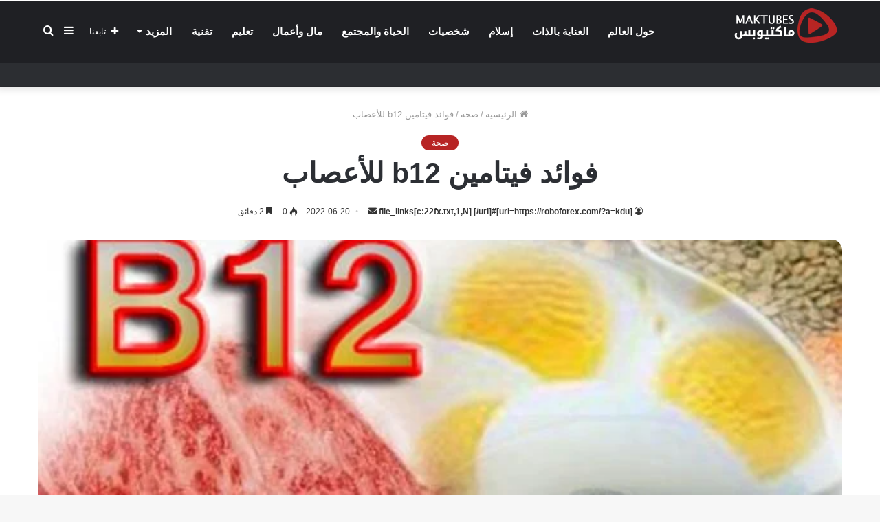

--- FILE ---
content_type: text/html; charset=UTF-8
request_url: https://maktubes.com/%D9%81%D9%88%D8%A7%D9%8A%D9%94%D8%AF-%D9%81%D9%8A%D8%AA%D8%A7%D9%85%D9%8A%D9%86-b12/
body_size: 28867
content:
<!DOCTYPE html><html dir="rtl" lang="ar" class="" data-skin="light" prefix="og: https://ogp.me/ns#"><head><script data-no-optimize="1">var litespeed_docref=sessionStorage.getItem("litespeed_docref");litespeed_docref&&(Object.defineProperty(document,"referrer",{get:function(){return litespeed_docref}}),sessionStorage.removeItem("litespeed_docref"));</script> <meta charset="UTF-8" /><style id="litespeed-ccss">ul{box-sizing:border-box}:root{--wp--preset--font-size--normal:16px;--wp--preset--font-size--huge:42px}.screen-reader-text{clip:rect(1px,1px,1px,1px);word-wrap:normal!important;border:0;-webkit-clip-path:inset(50%);clip-path:inset(50%);height:1px;margin:-1px;overflow:hidden;padding:0;position:absolute;width:1px}figure{margin:0 0 1em}body{--wp--preset--color--black:#000;--wp--preset--color--cyan-bluish-gray:#abb8c3;--wp--preset--color--white:#fff;--wp--preset--color--pale-pink:#f78da7;--wp--preset--color--vivid-red:#cf2e2e;--wp--preset--color--luminous-vivid-orange:#ff6900;--wp--preset--color--luminous-vivid-amber:#fcb900;--wp--preset--color--light-green-cyan:#7bdcb5;--wp--preset--color--vivid-green-cyan:#00d084;--wp--preset--color--pale-cyan-blue:#8ed1fc;--wp--preset--color--vivid-cyan-blue:#0693e3;--wp--preset--color--vivid-purple:#9b51e0;--wp--preset--gradient--vivid-cyan-blue-to-vivid-purple:linear-gradient(135deg,rgba(6,147,227,1) 0%,#9b51e0 100%);--wp--preset--gradient--light-green-cyan-to-vivid-green-cyan:linear-gradient(135deg,#7adcb4 0%,#00d082 100%);--wp--preset--gradient--luminous-vivid-amber-to-luminous-vivid-orange:linear-gradient(135deg,rgba(252,185,0,1) 0%,rgba(255,105,0,1) 100%);--wp--preset--gradient--luminous-vivid-orange-to-vivid-red:linear-gradient(135deg,rgba(255,105,0,1) 0%,#cf2e2e 100%);--wp--preset--gradient--very-light-gray-to-cyan-bluish-gray:linear-gradient(135deg,#eee 0%,#a9b8c3 100%);--wp--preset--gradient--cool-to-warm-spectrum:linear-gradient(135deg,#4aeadc 0%,#9778d1 20%,#cf2aba 40%,#ee2c82 60%,#fb6962 80%,#fef84c 100%);--wp--preset--gradient--blush-light-purple:linear-gradient(135deg,#ffceec 0%,#9896f0 100%);--wp--preset--gradient--blush-bordeaux:linear-gradient(135deg,#fecda5 0%,#fe2d2d 50%,#6b003e 100%);--wp--preset--gradient--luminous-dusk:linear-gradient(135deg,#ffcb70 0%,#c751c0 50%,#4158d0 100%);--wp--preset--gradient--pale-ocean:linear-gradient(135deg,#fff5cb 0%,#b6e3d4 50%,#33a7b5 100%);--wp--preset--gradient--electric-grass:linear-gradient(135deg,#caf880 0%,#71ce7e 100%);--wp--preset--gradient--midnight:linear-gradient(135deg,#020381 0%,#2874fc 100%);--wp--preset--duotone--dark-grayscale:url('#wp-duotone-dark-grayscale');--wp--preset--duotone--grayscale:url('#wp-duotone-grayscale');--wp--preset--duotone--purple-yellow:url('#wp-duotone-purple-yellow');--wp--preset--duotone--blue-red:url('#wp-duotone-blue-red');--wp--preset--duotone--midnight:url('#wp-duotone-midnight');--wp--preset--duotone--magenta-yellow:url('#wp-duotone-magenta-yellow');--wp--preset--duotone--purple-green:url('#wp-duotone-purple-green');--wp--preset--duotone--blue-orange:url('#wp-duotone-blue-orange');--wp--preset--font-size--small:13px;--wp--preset--font-size--medium:20px;--wp--preset--font-size--large:36px;--wp--preset--font-size--x-large:42px;--wp--preset--spacing--20:.44rem;--wp--preset--spacing--30:.67rem;--wp--preset--spacing--40:1rem;--wp--preset--spacing--50:1.5rem;--wp--preset--spacing--60:2.25rem;--wp--preset--spacing--70:3.38rem;--wp--preset--spacing--80:5.06rem;--wp--preset--shadow--natural:6px 6px 9px rgba(0,0,0,.2);--wp--preset--shadow--deep:12px 12px 50px rgba(0,0,0,.4);--wp--preset--shadow--sharp:6px 6px 0px rgba(0,0,0,.2);--wp--preset--shadow--outlined:6px 6px 0px -3px rgba(255,255,255,1),6px 6px rgba(0,0,0,1);--wp--preset--shadow--crisp:6px 6px 0px rgba(0,0,0,1)}html{-ms-touch-action:manipulation;touch-action:manipulation;-webkit-text-size-adjust:100%;-ms-text-size-adjust:100%}aside,figure,header,nav{display:block}a{background-color:transparent}img{border-style:none}svg:not(:root){overflow:hidden}figure{margin:1em 0}button,input{font:inherit}button,input{overflow:visible}button,input{margin:0}button{text-transform:none}button,[type=submit]{-webkit-appearance:button}button::-moz-focus-inner,input::-moz-focus-inner{border:0;padding:0}button:-moz-focusring,input:-moz-focusring{outline:1px dotted ButtonText}[type=search]{-webkit-appearance:textfield}[type=search]::-webkit-search-cancel-button,[type=search]::-webkit-search-decoration{-webkit-appearance:none}*{padding:0;margin:0;list-style:none;border:0;outline:none;box-sizing:border-box}*:before,*:after{box-sizing:border-box}body{background:#f7f7f7;color:#2c2f34;font-family:-apple-system,BlinkMacSystemFont,"Segoe UI",Roboto,Oxygen,Oxygen-Sans,Ubuntu,Cantarell,"Helvetica Neue","Open Sans",Arial,sans-serif;font-size:13px;line-height:21px}h1,h3{line-height:1.4;font-weight:600}h1{font-size:41px;font-weight:700}h3{font-size:23px}a{color:#333;text-decoration:none}img{max-width:100%;height:auto}.screen-reader-text{clip:rect(1px,1px,1px,1px);position:absolute!important;height:1px;width:1px;overflow:hidden}.stream-item{text-align:center;position:relative;z-index:2;margin:20px 0;padding:0}.stream-item.stream-item-above-header{margin:0}@media (max-width:768px){.stream-item .adsbygoogle{min-height:300px}}@media (max-width:768px){.hide_breaking_news #top-nav{display:none!important}}.tie-icon:before,[class^=tie-icon-],[class*=" tie-icon-"]{font-family:'tiefonticon'!important;speak:never;font-style:normal;font-weight:400;font-variant:normal;text-transform:none;line-height:1;-webkit-font-smoothing:antialiased;-moz-osx-font-smoothing:grayscale;display:inline-block}.tie-popup,#autocomplete-suggestions{display:none}.container{margin-right:auto;margin-left:auto;padding-left:15px;padding-right:15px}.container:after{content:"";display:table;clear:both}@media (min-width:768px){.container{width:100%}}@media (min-width:1200px){.container{max-width:1200px}}.tie-alignleft{float:left}.tie-alignright{float:right}.clearfix:before,.clearfix:after{content:"<meta charset="UTF-8" />20";display:block;height:0;overflow:hidden}.clearfix:after{clear:both}.tie-container,#tie-wrapper{height:100%;min-height:650px}.tie-container{position:relative;overflow:hidden}#tie-wrapper{background:#fff;position:relative;z-index:108;height:100%;margin:0 auto}.container-wrapper{background:#fff;border:1px solid rgba(0,0,0,.1);border-radius:2px;padding:30px}.theme-header{background:#fff;position:relative;z-index:999}.theme-header:after{content:"";display:table;clear:both}.theme-header.has-shadow{box-shadow:0 0 10px 5px rgba(0,0,0,.1)}.theme-header.top-nav-below .top-nav{z-index:8}#logo{margin-top:40px;margin-bottom:40px;display:block;float:left}#logo img{vertical-align:middle}#logo a{display:inline-block}@media (max-width:991px){#theme-header.has-normal-width-logo #logo{margin:14px 0!important;text-align:left;line-height:1}#theme-header.has-normal-width-logo #logo img{width:auto;height:auto;max-width:190px}}@media (max-width:479px){#theme-header.has-normal-width-logo #logo img{max-width:160px;max-height:60px!important}}@media (max-width:991px){#theme-header.mobile-header-default.header-layout-1 .header-layout-1-logo{-webkit-flex-grow:10;-ms-flex-positive:10;flex-grow:10}}.components{float:right}.components>li{position:relative;float:right;list-style:none}.components>li>a{display:block;position:relative;width:30px;text-align:center;line-height:inherit;font-size:16px}.components a.follow-btn{width:auto;padding-left:15px;padding-right:15px;overflow:hidden}.components .follow-btn .tie-icon-plus{font-size:13px}.components .follow-btn .follow-text{font-size:12px;margin-left:8px;display:block;float:right}.header-layout-1 #menu-components-wrap{display:-webkit-flex;display:-ms-flexbox;display:flex;-webkit-justify-content:flex-end;-ms-flex-pack:end;justify-content:flex-end}.header-layout-1 .main-menu-wrapper{display:table;width:100%}.header-layout-1 #logo{line-height:1;float:left;margin-top:20px;margin-bottom:20px}.header-layout-1 .header-layout-1-logo{display:table-cell;vertical-align:middle;float:none}@media (max-width:991px){.header-layout-1 .main-menu-wrapper{border-width:0;display:-webkit-flex;display:-ms-flexbox;display:flex;-webkit-flex-flow:row nowrap;-ms-flex-flow:row nowrap;flex-flow:row nowrap;-webkit-align-items:center;-ms-flex-align:center;align-items:center;-webkit-justify-content:space-between;-ms-flex-pack:justify;justify-content:space-between}}.mobile-header-components{display:none;z-index:10;height:30px;line-height:30px;-webkit-flex-wrap:nowrap;-ms-flex-wrap:nowrap;flex-wrap:nowrap;-webkit-flex:1 1 0%;-ms-flex:1 1 0%;flex:1 1 0%}.mobile-header-components .components{float:none;display:-webkit-flex!important;display:-ms-flexbox!important;display:flex!important;-webkit-justify-content:stretch;-ms-flex-pack:stretch;justify-content:stretch}.mobile-header-components .components li.custom-menu-link{display:inline-block;float:none}.mobile-header-components .components li.custom-menu-link>a{width:20px;padding-bottom:15px}.header-layout-1.main-nav-dark .mobile-header-components .components li.custom-menu-link>a{color:#fff}.mobile-header-components [class^=tie-icon-]{font-size:18px;width:20px;height:20px;vertical-align:middle}.mobile-header-components .tie-mobile-menu-icon{font-size:20px}.mobile-header-components .nav-icon{display:inline-block;width:20px;height:2px;background-color:#2c2f34;position:relative;top:-4px}.mobile-header-components .nav-icon:before,.mobile-header-components .nav-icon:after{position:absolute;right:0;background-color:#2c2f34;content:'';display:block;width:100%;height:100%;-webkit-transform:translateZ(0);transform:translateZ(0);-webkit-backface-visibility:hidden;backface-visibility:hidden}.mobile-header-components .nav-icon:before{-webkit-transform:translateY(-7px);-ms-transform:translateY(-7px);transform:translateY(-7px)}.mobile-header-components .nav-icon:after{-webkit-transform:translateY(7px);-ms-transform:translateY(7px);transform:translateY(7px)}.main-nav-dark.header-layout-1 .mobile-header-components .nav-icon,.main-nav-dark.header-layout-1 .mobile-header-components .nav-icon:before,.main-nav-dark.header-layout-1 .mobile-header-components .nav-icon:after{background-color:#fff}.mobile-header-components .menu-text-wrapper{white-space:nowrap;width:auto!important}.mobile-header-components .menu-text{color:#2c2f34;line-height:30px;font-size:12px;padding:0 0 0 5px;display:inline-block}.main-nav-dark.header-layout-1 .mobile-header-components .menu-text{color:#fff}#mobile-header-components-area_1 .components li.custom-menu-link>a{margin-right:15px}#mobile-header-components-area_2 .components{-webkit-flex-direction:row-reverse;-ms-flex-direction:row-reverse;flex-direction:row-reverse}#mobile-header-components-area_2 .components li.custom-menu-link>a{margin-left:15px}@media (max-width:991px){#tie-body #mobile-container,.mobile-header-components{display:block}#slide-sidebar-widgets{display:none}}.top-nav{background-color:#fff;position:relative;z-index:10;line-height:35px;border:1px solid rgba(0,0,0,.1);border-width:1px 0;color:#2c2f34}.topbar-wrapper{display:-webkit-flex;display:-ms-flexbox;display:flex;min-height:35px}.top-nav.has-menu .topbar-wrapper{display:block}.top-nav .tie-alignleft,.top-nav .tie-alignright{-webkit-flex-grow:1;-ms-flex-positive:1;flex-grow:1;position:relative}.top-nav-dark .top-nav{background-color:#2c2e32;color:#ccc}.top-nav-dark .top-nav *{border-color:rgba(255,255,255,.1)}@media (max-width:991px){.top-nav:not(.has-breaking-news),.theme-header .components{display:none}}.main-nav-wrapper{position:relative;z-index:4}.main-nav-below.top-nav-below-main-nav .main-nav-wrapper{z-index:9}.main-nav{position:relative;border:1px solid rgba(0,0,0,.1);border-width:1px 0}.main-menu-wrapper{border:0 solid rgba(0,0,0,.1);position:relative}@media (min-width:992px){.header-menu{float:left}.header-menu .menu li{display:block;float:left}.header-menu .menu a{display:block;position:relative}.header-menu .menu .sub-menu a{padding:8px 10px}.header-menu .menu ul{box-shadow:0 2px 5px rgba(0,0,0,.1)}.header-menu .menu ul li{position:relative}.header-menu .menu ul a{border-width:0 0 1px}#main-nav{z-index:9;line-height:60px}.top-nav-below-main-nav #main-nav .main-menu>ul>li,.header-layout-1.top-nav-below #main-nav .main-menu>ul>li{border-bottom:0;margin-bottom:0}.main-menu .menu>li>a{padding:0 14px;font-size:13px;font-weight:600}.main-menu .menu>li>.menu-sub-content{border-top:2px solid #08f}.main-menu .menu ul{line-height:20px;z-index:1}.main-menu .menu-sub-content{display:none;padding:15px;width:230px;position:absolute;box-shadow:0 2px 2px rgba(0,0,0,.15)}.main-menu .menu-sub-content a{width:200px}.main-nav-dark .main-nav{background:#1f2024;border-width:0}.main-nav-dark .main-nav .components>li>a{color:#fff}.main-nav-dark .main-menu .menu>li a{color:#fff}.main-nav-dark .main-menu .menu-sub-content{background:#1f2024;color:#fff}.main-nav-dark .main-menu .menu ul a{border-color:rgba(255,255,255,.04)}}@media (min-width:992px){.menu-item-has-children>a:before{content:'';position:absolute;right:12px;margin-top:2px;top:50%;bottom:auto;-webkit-transform:translateY(-50%);-ms-transform:translateY(-50%);transform:translateY(-50%);width:0;height:0;border:4px solid transparent;border-top:4px solid #fff}.menu>.menu-item-has-children:not(.is-icon-only)>a{padding-right:25px}}@media (min-width:992px){.main-nav-below.top-nav-below #main-nav:not(.fixed-nav){bottom:-1px}}.header-layout-1.main-nav-below.top-nav-below-main-nav .main-nav-wrapper{z-index:9}.header-layout-1.main-nav-below.top-nav-below-main-nav .main-nav{margin-bottom:-1px;bottom:0;border-top-width:0}@media (min-width:992px){.header-layout-1.main-nav-below.top-nav-below-main-nav .top-nav{margin-top:-1px}}@media only screen and (min-width:992px) and (max-width:1100px){.main-nav .menu>li:not(.is-icon-only)>a{padding-left:7px;padding-right:7px}.main-nav .menu>li:not(.is-icon-only)>a:before{display:none}}@media (max-width:991px){#tie-wrapper header#theme-header{box-shadow:none;background:0 0!important}.header-layout-1 .main-nav{border-width:0;box-shadow:0 3px 7px 0 rgba(0,0,0,.1)}.header-layout-1.top-nav-below .main-nav:not(.fixed-nav){box-shadow:none}.header-layout-1 .main-nav{background-color:#fff}.main-nav-dark.header-layout-1 .main-nav{background-color:#1f2024}.header-layout-1.main-nav-below.top-nav-below-main-nav .main-nav{margin-bottom:0}.header-layout-1 #menu-components-wrap{display:none}.main-menu-wrapper .tie-alignleft{width:100%}}.comp-sub-menu{display:none;position:absolute;z-index:1;right:0;width:250px;overflow:hidden;padding:20px;background:#fff;box-shadow:0 3px 4px rgba(0,0,0,.2);box-sizing:content-box}.comp-sub-menu li{position:relative;border:solid rgba(0,0,0,.08);border-width:1px 0 0;width:100%}.comp-sub-menu li:last-child{margin-bottom:0;border-bottom-width:0}.comp-sub-menu.dropdown-social-icons{width:150px;padding:0;margin:0;line-height:35px}.comp-sub-menu.dropdown-social-icons li{margin:0}.comp-sub-menu.dropdown-social-icons a{display:block;font-size:13px}.comp-sub-menu.dropdown-social-icons a span{color:#2c2f34}.comp-sub-menu.dropdown-social-icons a .tie-social-icon{width:50px;text-align:center;display:inline-block}.comp-sub-menu.dropdown-social-icons li:last-child{border-bottom:0}.main-nav-dark .main-nav .comp-sub-menu{background:#1f2024;color:#ccc}.main-nav-dark .main-nav .dropdown-social-icons li a span{color:#ccc}.main-nav-dark .main-nav .comp-sub-menu li{border-color:rgba(255,255,255,.05)}.main-nav-dark .main-nav .comp-sub-menu a:not(:hover){color:#fff}input{border:1px solid rgba(0,0,0,.1);color:#2c2f34;font-size:13px;outline:none;padding:5px;line-height:23px;border-radius:2px;max-width:100%;background-color:transparent}input:not([type=checkbox]):not([type=radio]){-webkit-appearance:none;-moz-appearance:none;appearance:none;outline:none}@media (max-width:767px){input:not([type=submit]){font-size:16px!important}}[type=submit]{width:auto;position:relative;background-color:#08f;color:#fff;padding:7px 15px;margin:0;font-weight:400;font-size:13px;display:inline-block;text-align:center;line-height:21px;border:none;text-decoration:none;vertical-align:middle;border-radius:2px;-webkit-appearance:none;-moz-appearance:none;appearance:none}.background-overlay{background-attachment:fixed}.post-thumb{position:relative;height:100%;display:block;-webkit-backface-visibility:hidden;backface-visibility:hidden;-webkit-transform:rotate(0);-ms-transform:rotate(0);transform:rotate(0)}.post-thumb img{width:100%;display:block}.post-meta{margin:10px 0 8px;font-size:12px;overflow:hidden}.post-meta,.post-meta a:not(:hover){color:#767676}.post-meta .meta-item{margin-right:8px;display:inline-block}.post-meta .meta-item.tie-icon:before{padding-right:3px}.post-meta .meta-item.date:before{content:"\f017"}.post-meta .no-avatars .author-name:before{content:"\f007";padding-right:3px}.post-meta .tie-alignright .meta-item:last-child{margin:0!important}@media (max-width:767px){.entry-header .post-meta>span,.entry-header .post-meta>div,.main-content .post-meta>span,.main-content .post-meta>div{float:left}}.post-cat-wrap{position:relative;z-index:3;margin-bottom:5px;font-weight:400;font-family:inherit!important;line-height:0;display:block}.post-cat{display:inline-block;background:#08f;color:#fff;padding:0 6px;font-size:12px;line-height:1.85em;margin-right:4px;position:relative;white-space:nowrap;word-wrap:normal;letter-spacing:0;border-radius:2px}#breadcrumb{margin:50px 0 0}#breadcrumb,#breadcrumb a:not(:hover){color:#999}#breadcrumb .delimiter{margin:0 3px;font-style:normal}.entry-header-outer #breadcrumb{margin:0 0 20px;padding:0}@media (max-width:767px){.single-post #breadcrumb .current,.single-post #breadcrumb em:last-of-type{display:none}}.social-icons-item{float:right;margin-left:6px;position:relative}.social-icons-item .social-link span{color:#2c2f34}.social-icons-widget .social-icons-item .social-link{width:24px;height:24px;line-height:24px;padding:0;display:block;text-align:center;border-radius:2px}.social-icons-item .facebook-social-icon{background-color:#4080ff!important}.social-icons-item .facebook-social-icon span{color:#4080ff}.social-icons-item .instagram-social-icon{background-color:#c13584!important}.social-icons-item .instagram-social-icon span{color:#c13584}ul:not(.solid-social-icons) .social-icons-item a:not(:hover){background-color:transparent!important}.solid-social-icons .social-link{background-color:#2c2f34}.dark-skin .solid-social-icons .social-link{background-color:#27292d;border-color:#27292d}.solid-social-icons .social-link span{color:#fff!important}.entry-header{padding:30px 30px 0;margin-bottom:20px}@media (max-width:991px){.entry-header{padding:20px 20px 0}}@media (max-width:767px){.container-wrapper{padding:20px 15px}}#mobile-container{display:none;padding:10px 30px 30px}#mobile-menu{margin-bottom:20px;position:relative;padding-top:15px}#mobile-social-icons{margin-bottom:15px}#mobile-social-icons ul{text-align:center;overflow:hidden}#mobile-social-icons ul .social-icons-item{float:none;display:inline-block}#mobile-social-icons .social-icons-item{margin:0}#mobile-social-icons .social-icons-item .social-link{background:0 0;border:none}#mobile-search .search-form{overflow:hidden}#mobile-search .search-form:after{position:absolute;content:"\f002";font-family:'tiefonticon';top:4px;right:10px;line-height:30px;width:30px;font-size:16px;border-radius:50%;text-align:center;color:#fff}#mobile-search .search-field{background-color:rgba(0,0,0,.05);border-color:rgba(255,255,255,.1);color:#fff;width:100%;border-radius:50px;padding:7px 45px 7px 20px}#mobile-search .search-submit{background:0 0;font-size:0;width:35px;height:38px;position:absolute;top:0;right:5px;z-index:1}#mobile-search input::-webkit-input-placeholder{color:rgba(255,255,255,.6)}#mobile-search input::-moz-placeholder{color:rgba(255,255,255,.6)}#mobile-search input:-moz-placeholder{color:rgba(255,255,255,.6)}#mobile-search input:-ms-input-placeholder{color:rgba(255,255,255,.6)}.tab-content{padding:30px;display:none}.tab-content{position:relative}@media (max-width:767px){.tab-content{padding:20px}}#tie-wrapper:after{position:absolute;z-index:1000;top:-10%;left:-50%;width:0;height:0;background:rgba(0,0,0,.2);content:'';opacity:0}.side-aside{position:fixed;top:0;z-index:111;visibility:hidden;width:350px;max-width:100%;height:100%;background:#161619;background-repeat:no-repeat;background-position:center top;background-size:cover;overflow-y:auto}@media (min-width:992px){.side-aside{right:0;-webkit-transform:translate(350px,0);-ms-transform:translate(350px,0);transform:translate(350px,0)}}@media (max-width:991px){.side-aside.appear-from-left{left:0;-webkit-transform:translate(-100%,0);-ms-transform:translate(-100%,0);transform:translate(-100%,0)}.side-aside.is-fullwidth{width:100%}}.is-desktop .side-aside .has-custom-scroll{padding:50px 0 0}.side-aside:after{position:absolute;top:0;left:0;width:100%;height:100%;background:rgba(0,0,0,.2);content:'';opacity:1}.dark-skin{background-color:#1f2024;color:#fff}.dark-skin input:not([type=submit]){color:#ccc}.dark-skin a:not(:hover){color:#fff}.dark-skin input:not([type=submit]){border-color:rgba(255,255,255,.1)}form.search-form{overflow:auto;position:relative;width:100%;margin-top:10px}.search-field{float:left;width:73%;padding:8px 15px}.search-submit[type=submit]{float:right;padding:10px 5px;margin-left:2%;width:25%}.social-icons-widget ul{margin:0 -3px}.social-icons-widget .social-icons-item{float:left;margin:3px;border-bottom:0;padding:0}.social-icons-widget .social-icons-item .social-link{width:40px;height:40px;line-height:41px;font-size:18px}@media (max-width:479px){.social-icons-widget .social-icons-item{float:none;display:inline-block}}a.remove{position:absolute;top:0;right:0;display:block;speak:never;-webkit-font-smoothing:antialiased;-moz-osx-font-smoothing:grayscale;width:20px;height:20px;display:block;line-height:20px;text-align:center;font-size:15px}a.remove:before{content:"\e117";font-family:'tiefonticon';color:#e74c3c}a.remove.big-btn{width:25px;height:25px;line-height:25px;font-size:22px}a.remove.light-btn:not(:hover):before{color:#fff}.side-aside a.remove{z-index:1;top:15px;left:50%;right:auto;-webkit-transform:translateX(-50%);-ms-transform:translateX(-50%);transform:translateX(-50%)}.tie-popup a.remove{-webkit-transform:scale(.2);-ms-transform:scale(.2);transform:scale(.2);opacity:0;top:15px;right:15px;z-index:1}.theiaStickySidebar:after{content:"";display:table;clear:both}.side-aside,.has-custom-scroll{overflow-x:hidden;scrollbar-width:thin}.side-aside::-webkit-scrollbar,.has-custom-scroll::-webkit-scrollbar{width:5px}.side-aside::-webkit-scrollbar-track,.has-custom-scroll::-webkit-scrollbar-track{background:0 0}.side-aside::-webkit-scrollbar-thumb,.has-custom-scroll::-webkit-scrollbar-thumb{border-radius:20px;background:rgba(0,0,0,.2)}.dark-skin .has-custom-scroll::-webkit-scrollbar-thumb{background:#000}.tie-popup{position:fixed;z-index:99999;left:0;top:0;height:100%;width:100%;background-color:rgba(0,0,0,.9);display:none;-webkit-perspective:600px;perspective:600px}.pop-up-live-search{will-change:transform,opacity;-webkit-transform:scale(.7);-ms-transform:scale(.7);transform:scale(.7);opacity:0}.tie-popup-search-wrap::-webkit-input-placeholder{color:#fff}.tie-popup-search-wrap::-moz-placeholder{color:#fff}.tie-popup-search-wrap:-moz-placeholder{color:#fff}.tie-popup-search-wrap:-ms-input-placeholder{color:#fff}.tie-popup-search-wrap form{position:relative;height:80px;margin-bottom:20px}.popup-search-wrap-inner{position:relative;padding:80px 15px 0;margin:0 auto;max-width:800px}input.tie-popup-search-input{width:100%;height:80px;line-height:80px;background:rgba(242,242,242,.7)!important;font-weight:500;font-size:22px;border:0;padding-right:80px;padding-left:30px;color:#fff}button.tie-popup-search-submit{font-size:28px;color:#666;position:absolute;right:10px;top:20px;background:0 0!important}#tie-popup-search-mobile .popup-search-wrap-inner{padding-top:50px}#tie-popup-search-mobile input.tie-popup-search-input{height:50px;line-height:1;padding-left:20px;padding-right:50px}#tie-popup-search-mobile button.tie-popup-search-submit{font-size:16px;top:9px;right:0}#autocomplete-suggestions{overflow:auto;padding:20px;color:#eee;position:absolute;display:none;width:370px;z-index:9999}.tie-icon-facebook:before{content:"\f09a"}.tie-icon-search:before{content:"\f002"}.tie-icon-plus:before{content:"\f067"}.tie-icon-search:before{content:"\f002"}.tie-icon-home:before{content:"\f015"}.tie-icon-tags:before{content:"\f02c"}.tie-icon-bookmark:before{content:"\f02e"}.tie-icon-navicon:before{content:"\f0c9"}.tie-icon-envelope:before{content:"\f0e0"}.tie-icon-instagram:before{content:"\f16d"}.tie-icon-paper-plane:before{content:"\f1d8"}.tie-icon-whatsapp:before{content:"\f232"}.tie-icon-facebook:before{content:"\f09a"}.tie-icon-fire:before{content:"\e900"}.entry-header{font-size:45px;line-height:1.2}@media (max-width:767px){.entry-header{font-size:28px}}.entry-header .entry-title{margin-bottom:15px}@media (max-width:767px){.entry-header .entry-title{font-size:28px}}.entry-header .post-cat{margin-bottom:6px}.entry-header .post-meta{overflow:inherit;font-size:12px;margin-top:5px;margin-bottom:0;line-height:24px}.entry-header .post-meta .meta-item{margin-right:12px}.entry-header .post-meta,.entry-header .post-meta a:not(:hover){color:#333}.entry-header .post-meta .meta-author{margin:0}.entry-header .post-meta .meta-author a{font-weight:600}.entry-header .post-meta .date:before{content:"22";color:#ccc;margin:0 3px 0 5px;display:inline-block}.entry-header .post-meta .tie-alignright{display:inline}@media (max-width:767px){.entry-header .post-meta{margin-bottom:-8px}.entry-header .post-meta .tie-alignright{float:none}.entry-header .post-meta .meta-item,.entry-header .post-meta .tie-alignright .meta-item:last-child{margin-bottom:8px!important}.entry-header .post-meta>span,.entry-header .post-meta>div{float:initial!important}.entry-header .post-meta .meta-author a{font-weight:400}}.fullwidth-entry-title{background-color:transparent;margin:30px 0 0;padding:30px 0;border:none}@media (max-width:991px){.fullwidth-entry-title{margin-top:15px;margin-bottom:15px}}.post-layout-7 .fullwidth-entry-title{text-align:center;margin:30px 0;padding:0}@media (max-width:991px){.post-layout-7 .fullwidth-entry-title{margin:15px 0}}.post-layout-7 .entry-header{padding:0;margin-bottom:0}.post-layout-7 .featured-area{margin-top:-1px}@media (max-width:767px){.post-layout-7 .fullwidth-featured-area-wrapper{padding:0}}.fullwidth-entry-title .tie-alignright{float:none}.featured-area{position:relative;margin-bottom:30px;line-height:1}@media (max-width:767px){.featured-area{margin-bottom:20px}}.post-layout-7 .featured-area{margin-bottom:0}.featured-area img{width:100%}.single-featured-image{position:relative;margin:0;line-height:0}@media (max-width:767px){.fullwidth-entry-title{padding:20px 15px}}.post-bottom-meta-title{float:left;padding:0 6px;margin:5px 5px 0 0;background:#2c2f34;border:1px solid rgba(0,0,0,.1);border-radius:2px}.post-bottom-meta-title{color:#fff}.post-tags-modern .post-bottom-meta-title{display:none}.share-links .share-btn-icon{font-size:15px}.share-links a{display:inline-block;margin:2px;height:40px;overflow:hidden;color:#fff;position:relative;border-radius:2px;width:40px}.share-links a,.share-links a:before{background-color:#444}.share-links a.large-share-button{width:auto}.share-links a .share-btn-icon{width:40px;height:40px;float:left;display:block;text-align:center;line-height:40px}.share-links a .social-text{border:0 solid rgba(255,255,255,.3);border-left-width:1px;padding-left:15px;height:20px;float:left;margin-top:10px;padding-right:25px;font-size:12px;line-height:20px;font-family:"open sans",sans-serif}.share-pill a.large-share-button{padding:4px 15px;border-radius:200px;height:auto}.share-pill a.large-share-button span.social-text{font-size:12px}.icons-text .large-share-button{height:30px}.icons-text .large-share-button .social-text{padding-left:6px;padding-right:8px;height:20px;margin-top:5px;line-height:20px;font-size:10px}.icons-text .large-share-button .share-btn-icon{width:30px;height:30px;line-height:30px}.share-links a.whatsapp-share-btn,.share-links a.whatsapp-share-btn:before{background:#43d854}.share-links a.telegram-share-btn,.share-links a.telegram-share-btn:before{background:#08c}@media (max-width:767px){.social-text{display:none}}@media (min-width:768px){a.whatsapp-share-btn,a.telegram-share-btn{display:none!important}}#related-posts .related-item{position:relative;float:left;width:33.333%;padding:0 15px;margin-bottom:20px}@media (max-width:767px){#related-posts .related-item{padding:0 8px}}#related-posts .related-item .post-thumb{margin-bottom:10px}#related-posts .related-item .post-title{font-size:14px;line-height:19px}#related-posts .related-item .post-meta{margin:4px 0 0}.has-sidebar .site-content #related-posts .related-item:nth-child(3n+1){clear:both}@media (max-width:767px){#related-posts .related-item{width:50%!important;clear:none!important}}#related-posts.has-extra-post .related-item:last-child{clear:none!important;display:none}@media only screen and (min-width:320px) and (max-width:767px){#related-posts.has-extra-post .related-item:last-child{display:block}}#reading-position-indicator{display:block;height:4px;position:fixed;bottom:0;left:0;background:#08f;box-shadow:0 0 10px rgba(0,136,255,.7);width:0;z-index:9999;max-width:100%}#post-extra-info{display:none}#main-nav .main-menu>ul>li>a{font-size:15px;text-transform:uppercase}#tie-body{background-image:url(https://maktubes.com/assets/uploads/2020/11/bg.jpg);background-repeat:no-repeat;background-size:cover;background-attachment:fixed}.background-overlay{background-image:url(https://maktubes.com/assets/themes/jannah/assets/images/bg-dots.png);background-color:rgba(0,0,0,.7)}.tie-popup-search-submit{color:#b72424}[type=submit],.post-cat,#reading-position-indicator{background-color:#b72424;color:#fff}.main-menu .menu>li>.menu-sub-content{border-color:#b72424}#reading-position-indicator{box-shadow:0 0 10px rgba(183,36,36,.7)}.tie-popup-search-submit{color:#b72424}[type=submit],.post-cat,#reading-position-indicator{background-color:#b72424;color:#fff}.main-menu .menu>li>.menu-sub-content{border-color:#b72424}#reading-position-indicator{box-shadow:0 0 10px rgba(183,36,36,.7)}@media (min-width:1200px){.container{width:auto}}@media (min-width:992px){.container{max-width:%100}}body [type=submit],body input:not([type=checkbox]):not([type=radio]),body .social-icons-widget .social-icons-item .social-link,body .post-bottom-meta-title,body .post-cat{border-radius:35px}body .post-bottom-meta-title,body .post-cat{padding-right:15px;padding-left:15px}body input{border-radius:5px}body .post-thumb img,body .container-wrapper,body.single-post .featured-area{border-radius:15px}body .main-menu .menu-sub-content,body .comp-sub-menu{border-bottom-left-radius:10px;border-bottom-right-radius:10px}body.single-post .featured-area{overflow:hidden}@media screen{html{direction:rtl}.tie-alignleft{float:right}.tie-alignright{float:left}.post-cat{margin-right:0;margin-left:4px}.search-field{float:right}.search-submit[type=submit]{float:left;margin-right:2%;margin-left:0}.post-meta .meta-item{margin-left:8px;margin-right:0}.post-meta .tie-icon:before{padding-left:3px;padding-right:0!important}@media (max-width:767px){.entry-header .post-meta>span,.entry-header .post-meta>div,.main-content .post-meta>span,.main-content .post-meta>div{float:right}}.tie-popup-search-wrap input[type=text]{padding-right:20px;padding-left:80px}button.tie-popup-search-submit{left:25px;right:auto}a.remove{left:0;right:auto}.tie-popup a.remove{left:15px;right:auto}#tie-popup-search-mobile button.tie-popup-search-submit{right:auto;left:0}#tie-popup-search-mobile input.tie-popup-search-input{padding-right:20px;padding-left:50px}#logo,.header-layout-1 #logo{float:right}.header-layout-1 .main-menu{float:left}@media (min-width:992px){.menu-item-has-children>a:before{left:12px;right:auto}#theme-header .menu>li.menu-item-has-children:not(.is-icon-only)>a{padding-left:25px;padding-right:15px}.main-menu,.header-menu .menu li{float:right}.components,.components>li{float:left}.comp-sub-menu{left:0;right:auto}.components .follow-btn .follow-text{float:left;margin-right:8px;margin-left:0}}@media (max-width:991px){#theme-header.has-normal-width-logo #logo{text-align:right}.mobile-header-components{left:15px;right:auto}.header-layout-1 .mobile-header-components{left:0;right:auto}}#mobile-header-components-area_1 .components{-webkit-flex-direction:row-reverse;-ms-flex-direction:row-reverse;flex-direction:row-reverse}#mobile-header-components-area_2 .components{-webkit-flex-direction:row;-ms-flex-direction:row;flex-direction:row}.mobile-header-components .menu-text{padding-left:0;padding-right:5px}#mobile-search .search-form:after{left:10px;right:auto}#mobile-search .search-field{padding-left:45px;padding-right:20px}#mobile-search .search-submit{right:auto;left:5px}@media (max-width:991px){.header-layout-1 .main-menu-wrapper{-webkit-flex-direction:row-reverse;-ms-flex-direction:row-reverse;flex-direction:row-reverse}}.entry .post-bottom-meta .post-bottom-meta-title{float:right;margin:5px 0 0 5px}#reading-position-indicator{right:0;left:auto}.entry-header .post-meta .meta-item{margin-right:0;margin-left:12px}.entry-header .post-meta .tie-alignright .meta-item{margin-right:0;margin-left:15px;white-space:nowrap}.meta-views>span{float:right;line-height:inherit;margin-left:3px}.share-links a .share-btn-icon{float:right}.share-links a .social-text{float:right;border-right-width:1px;border-left-width:0;padding-right:15px;padding-left:25px}.icons-text .large-share-button .social-text{padding-left:8px;padding-right:6px}#related-posts .related-item{float:right}.social-icons-widget .social-icons-item{float:right}}</style><link rel="preload" data-asynced="1" data-optimized="2" as="style" onload="this.onload=null;this.rel='stylesheet'" href="https://maktubes.com/assets/litespeed/ucss/0dff9a3b6563443a88b8ec2664fcfcca.css?ver=4cc8c" /><script data-optimized="1" type="litespeed/javascript" data-src="https://maktubes.com/assets/plugins/litespeed-cache/assets/js/css_async.min.js"></script> <link rel="profile" href="https://gmpg.org/xfn/11" /><link rel="pingback" href="https://maktubes.com/xmlrpc.php" /><title>فوائد فيتامين b12 للأعصاب - ماكتيوبس</title><meta name="description" content="فوائد فيتامين b12"/><meta name="robots" content="follow, index, max-snippet:-1, max-video-preview:-1, max-image-preview:large"/><link rel="canonical" href="https://maktubes.com/%d9%81%d9%88%d8%a7%d9%8a%d9%94%d8%af-%d9%81%d9%8a%d8%aa%d8%a7%d9%85%d9%8a%d9%86-b12/" /><meta property="og:locale" content="ar_AR" /><meta property="og:type" content="article" /><meta property="og:title" content="فوائد فيتامين b12 للأعصاب - ماكتيوبس" /><meta property="og:description" content="فوائد فيتامين b12" /><meta property="og:url" content="https://maktubes.com/%d9%81%d9%88%d8%a7%d9%8a%d9%94%d8%af-%d9%81%d9%8a%d8%aa%d8%a7%d9%85%d9%8a%d9%86-b12/" /><meta property="og:site_name" content="ماكتيوبس" /><meta property="article:section" content="صحة" /><meta property="og:updated_time" content="2023-07-11T13:04:57+03:00" /><meta property="og:image" content="https://maktubes.com/assets/uploads/2022/06/8421733926050366.jpg" /><meta property="og:image:secure_url" content="https://maktubes.com/assets/uploads/2022/06/8421733926050366.jpg" /><meta property="og:image:width" content="630" /><meta property="og:image:height" content="300" /><meta property="og:image:alt" content="فوائد فيتامين b12 للأعصاب" /><meta property="og:image:type" content="image/jpeg" /><meta property="article:published_time" content="2022-06-20T18:08:39+03:00" /><meta property="article:modified_time" content="2023-07-11T13:04:57+03:00" /><meta name="twitter:card" content="summary_large_image" /><meta name="twitter:title" content="فوائد فيتامين b12 للأعصاب - ماكتيوبس" /><meta name="twitter:description" content="فوائد فيتامين b12" /><meta name="twitter:site" content="@anas" /><meta name="twitter:creator" content="@anas" /><meta name="twitter:image" content="https://maktubes.com/assets/uploads/2022/06/8421733926050366.jpg" /><meta name="twitter:label1" content="Written by" /><meta name="twitter:data1" content="[url=https://roboforex.com/?a=kdu]#file_links[c:22fx.txt,1,N] [/url]" /><meta name="twitter:label2" content="Time to read" /><meta name="twitter:data2" content="Less than a minute" /> <script type="application/ld+json" class="rank-math-schema">{"@context":"https://schema.org","@graph":[{"@type":"Organization","@id":"https://maktubes.com/#organization","name":"Anas","sameAs":["https://twitter.com/anas"],"logo":{"@type":"ImageObject","@id":"https://maktubes.com/#logo","url":"https://maktubes.com/assets/uploads/2020/09/logo.jpg","contentUrl":"https://maktubes.com/assets/uploads/2020/09/logo.jpg","caption":"\u0645\u0627\u0643\u062a\u064a\u0648\u0628\u0633","inLanguage":"ar","width":"450","height":"150"}},{"@type":"WebSite","@id":"https://maktubes.com/#website","url":"https://maktubes.com","name":"\u0645\u0627\u0643\u062a\u064a\u0648\u0628\u0633","publisher":{"@id":"https://maktubes.com/#organization"},"inLanguage":"ar"},{"@type":"ImageObject","@id":"https://maktubes.com/assets/uploads/2022/06/8421733926050366.jpg","url":"https://maktubes.com/assets/uploads/2022/06/8421733926050366.jpg","width":"630","height":"300","caption":"\u0641\u0648\u0627\u064a\u0654\u062f \u0641\u064a\u062a\u0627\u0645\u064a\u0646 b12 \u0644\u0644\u0627\u0654\u0639\u0635\u0627\u0628","inLanguage":"ar"},{"@type":"BreadcrumbList","@id":"https://maktubes.com/%d9%81%d9%88%d8%a7%d9%8a%d9%94%d8%af-%d9%81%d9%8a%d8%aa%d8%a7%d9%85%d9%8a%d9%86-b12/#breadcrumb","itemListElement":[{"@type":"ListItem","position":"1","item":{"@id":"https://maktubes.com","name":"\u0627\u0644\u0631\u0626\u064a\u0633\u064a\u0629"}},{"@type":"ListItem","position":"2","item":{"@id":"https://maktubes.com/%d8%b5%d8%ad%d8%a9/","name":"\u0635\u062d\u0629"}},{"@type":"ListItem","position":"3","item":{"@id":"https://maktubes.com/%d9%81%d9%88%d8%a7%d9%8a%d9%94%d8%af-%d9%81%d9%8a%d8%aa%d8%a7%d9%85%d9%8a%d9%86-b12/","name":"\u0641\u0648\u0627\u064a\u0654\u062f \u0641\u064a\u062a\u0627\u0645\u064a\u0646 b12 \u0644\u0644\u0627\u0654\u0639\u0635\u0627\u0628"}}]},{"@type":"WebPage","@id":"https://maktubes.com/%d9%81%d9%88%d8%a7%d9%8a%d9%94%d8%af-%d9%81%d9%8a%d8%aa%d8%a7%d9%85%d9%8a%d9%86-b12/#webpage","url":"https://maktubes.com/%d9%81%d9%88%d8%a7%d9%8a%d9%94%d8%af-%d9%81%d9%8a%d8%aa%d8%a7%d9%85%d9%8a%d9%86-b12/","name":"\u0641\u0648\u0627\u064a\u0654\u062f \u0641\u064a\u062a\u0627\u0645\u064a\u0646 b12 \u0644\u0644\u0627\u0654\u0639\u0635\u0627\u0628 - \u0645\u0627\u0643\u062a\u064a\u0648\u0628\u0633","datePublished":"2022-06-20T18:08:39+03:00","dateModified":"2023-07-11T13:04:57+03:00","isPartOf":{"@id":"https://maktubes.com/#website"},"primaryImageOfPage":{"@id":"https://maktubes.com/assets/uploads/2022/06/8421733926050366.jpg"},"inLanguage":"ar","breadcrumb":{"@id":"https://maktubes.com/%d9%81%d9%88%d8%a7%d9%8a%d9%94%d8%af-%d9%81%d9%8a%d8%aa%d8%a7%d9%85%d9%8a%d9%86-b12/#breadcrumb"}},{"@type":"Person","@id":"https://maktubes.com/%d9%81%d9%88%d8%a7%d9%8a%d9%94%d8%af-%d9%81%d9%8a%d8%aa%d8%a7%d9%85%d9%8a%d9%86-b12/#author","name":"[url=https://roboforex.com/?a=kdu]#file_links[c:22fx.txt,1,N] [/url]","image":{"@type":"ImageObject","@id":"https://maktubes.com/assets/litespeed/avatar/b7e0622c03f39ece68ca2da298a49ba6.jpg?ver=1768943640","url":"https://maktubes.com/assets/litespeed/avatar/b7e0622c03f39ece68ca2da298a49ba6.jpg?ver=1768943640","caption":"[url=https://roboforex.com/?a=kdu]#file_links[c:22fx.txt,1,N] [/url]","inLanguage":"ar"},"worksFor":{"@id":"https://maktubes.com/#organization"}},{"@type":"BlogPosting","headline":"\u0641\u0648\u0627\u064a\u0654\u062f \u0641\u064a\u062a\u0627\u0645\u064a\u0646 b12 \u0644\u0644\u0627\u0654\u0639\u0635\u0627\u0628 - \u0645\u0627\u0643\u062a\u064a\u0648\u0628\u0633","datePublished":"2022-06-20T18:08:39+03:00","dateModified":"2023-07-11T13:04:57+03:00","articleSection":"\u0635\u062d\u0629","author":{"@id":"https://maktubes.com/%d9%81%d9%88%d8%a7%d9%8a%d9%94%d8%af-%d9%81%d9%8a%d8%aa%d8%a7%d9%85%d9%8a%d9%86-b12/#author","name":"[url=https://roboforex.com/?a=kdu]#file_links[c:22fx.txt,1,N] [/url]"},"publisher":{"@id":"https://maktubes.com/#organization"},"description":"\u0641\u0648\u0627\u064a\u0654\u062f \u0641\u064a\u062a\u0627\u0645\u064a\u0646 b12","name":"\u0641\u0648\u0627\u064a\u0654\u062f \u0641\u064a\u062a\u0627\u0645\u064a\u0646 b12 \u0644\u0644\u0627\u0654\u0639\u0635\u0627\u0628 - \u0645\u0627\u0643\u062a\u064a\u0648\u0628\u0633","@id":"https://maktubes.com/%d9%81%d9%88%d8%a7%d9%8a%d9%94%d8%af-%d9%81%d9%8a%d8%aa%d8%a7%d9%85%d9%8a%d9%86-b12/#richSnippet","isPartOf":{"@id":"https://maktubes.com/%d9%81%d9%88%d8%a7%d9%8a%d9%94%d8%af-%d9%81%d9%8a%d8%aa%d8%a7%d9%85%d9%8a%d9%86-b12/#webpage"},"image":{"@id":"https://maktubes.com/assets/uploads/2022/06/8421733926050366.jpg"},"inLanguage":"ar","mainEntityOfPage":{"@id":"https://maktubes.com/%d9%81%d9%88%d8%a7%d9%8a%d9%94%d8%af-%d9%81%d9%8a%d8%aa%d8%a7%d9%85%d9%8a%d9%86-b12/#webpage"}}]}</script> <link rel="alternate" type="application/rss+xml" title="ماكتيوبس &laquo; الخلاصة" href="https://maktubes.com/feed/" /><link rel="alternate" type="application/rss+xml" title="ماكتيوبس &laquo; خلاصة التعليقات" href="https://maktubes.com/comments/feed/" /><style id='wp-block-library-theme-inline-css' type='text/css'>.wp-block-audio figcaption{color:#555;font-size:13px;text-align:center}.is-dark-theme .wp-block-audio figcaption{color:hsla(0,0%,100%,.65)}.wp-block-audio{margin:0 0 1em}.wp-block-code{border:1px solid #ccc;border-radius:4px;font-family:Menlo,Consolas,monaco,monospace;padding:.8em 1em}.wp-block-embed figcaption{color:#555;font-size:13px;text-align:center}.is-dark-theme .wp-block-embed figcaption{color:hsla(0,0%,100%,.65)}.wp-block-embed{margin:0 0 1em}.blocks-gallery-caption{color:#555;font-size:13px;text-align:center}.is-dark-theme .blocks-gallery-caption{color:hsla(0,0%,100%,.65)}.wp-block-image figcaption{color:#555;font-size:13px;text-align:center}.is-dark-theme .wp-block-image figcaption{color:hsla(0,0%,100%,.65)}.wp-block-image{margin:0 0 1em}.wp-block-pullquote{border-bottom:4px solid;border-top:4px solid;color:currentColor;margin-bottom:1.75em}.wp-block-pullquote cite,.wp-block-pullquote footer,.wp-block-pullquote__citation{color:currentColor;font-size:.8125em;font-style:normal;text-transform:uppercase}.wp-block-quote{border-left:.25em solid;margin:0 0 1.75em;padding-left:1em}.wp-block-quote cite,.wp-block-quote footer{color:currentColor;font-size:.8125em;font-style:normal;position:relative}.wp-block-quote.has-text-align-right{border-left:none;border-right:.25em solid;padding-left:0;padding-right:1em}.wp-block-quote.has-text-align-center{border:none;padding-left:0}.wp-block-quote.is-large,.wp-block-quote.is-style-large,.wp-block-quote.is-style-plain{border:none}.wp-block-search .wp-block-search__label{font-weight:700}.wp-block-search__button{border:1px solid #ccc;padding:.375em .625em}:where(.wp-block-group.has-background){padding:1.25em 2.375em}.wp-block-separator.has-css-opacity{opacity:.4}.wp-block-separator{border:none;border-bottom:2px solid;margin-left:auto;margin-right:auto}.wp-block-separator.has-alpha-channel-opacity{opacity:1}.wp-block-separator:not(.is-style-wide):not(.is-style-dots){width:100px}.wp-block-separator.has-background:not(.is-style-dots){border-bottom:none;height:1px}.wp-block-separator.has-background:not(.is-style-wide):not(.is-style-dots){height:2px}.wp-block-table{margin:0 0 1em}.wp-block-table td,.wp-block-table th{word-break:normal}.wp-block-table figcaption{color:#555;font-size:13px;text-align:center}.is-dark-theme .wp-block-table figcaption{color:hsla(0,0%,100%,.65)}.wp-block-video figcaption{color:#555;font-size:13px;text-align:center}.is-dark-theme .wp-block-video figcaption{color:hsla(0,0%,100%,.65)}.wp-block-video{margin:0 0 1em}.wp-block-template-part.has-background{margin-bottom:0;margin-top:0;padding:1.25em 2.375em}</style><style id='global-styles-inline-css' type='text/css'>body{--wp--preset--color--black: #000000;--wp--preset--color--cyan-bluish-gray: #abb8c3;--wp--preset--color--white: #ffffff;--wp--preset--color--pale-pink: #f78da7;--wp--preset--color--vivid-red: #cf2e2e;--wp--preset--color--luminous-vivid-orange: #ff6900;--wp--preset--color--luminous-vivid-amber: #fcb900;--wp--preset--color--light-green-cyan: #7bdcb5;--wp--preset--color--vivid-green-cyan: #00d084;--wp--preset--color--pale-cyan-blue: #8ed1fc;--wp--preset--color--vivid-cyan-blue: #0693e3;--wp--preset--color--vivid-purple: #9b51e0;--wp--preset--gradient--vivid-cyan-blue-to-vivid-purple: linear-gradient(135deg,rgba(6,147,227,1) 0%,rgb(155,81,224) 100%);--wp--preset--gradient--light-green-cyan-to-vivid-green-cyan: linear-gradient(135deg,rgb(122,220,180) 0%,rgb(0,208,130) 100%);--wp--preset--gradient--luminous-vivid-amber-to-luminous-vivid-orange: linear-gradient(135deg,rgba(252,185,0,1) 0%,rgba(255,105,0,1) 100%);--wp--preset--gradient--luminous-vivid-orange-to-vivid-red: linear-gradient(135deg,rgba(255,105,0,1) 0%,rgb(207,46,46) 100%);--wp--preset--gradient--very-light-gray-to-cyan-bluish-gray: linear-gradient(135deg,rgb(238,238,238) 0%,rgb(169,184,195) 100%);--wp--preset--gradient--cool-to-warm-spectrum: linear-gradient(135deg,rgb(74,234,220) 0%,rgb(151,120,209) 20%,rgb(207,42,186) 40%,rgb(238,44,130) 60%,rgb(251,105,98) 80%,rgb(254,248,76) 100%);--wp--preset--gradient--blush-light-purple: linear-gradient(135deg,rgb(255,206,236) 0%,rgb(152,150,240) 100%);--wp--preset--gradient--blush-bordeaux: linear-gradient(135deg,rgb(254,205,165) 0%,rgb(254,45,45) 50%,rgb(107,0,62) 100%);--wp--preset--gradient--luminous-dusk: linear-gradient(135deg,rgb(255,203,112) 0%,rgb(199,81,192) 50%,rgb(65,88,208) 100%);--wp--preset--gradient--pale-ocean: linear-gradient(135deg,rgb(255,245,203) 0%,rgb(182,227,212) 50%,rgb(51,167,181) 100%);--wp--preset--gradient--electric-grass: linear-gradient(135deg,rgb(202,248,128) 0%,rgb(113,206,126) 100%);--wp--preset--gradient--midnight: linear-gradient(135deg,rgb(2,3,129) 0%,rgb(40,116,252) 100%);--wp--preset--duotone--dark-grayscale: url('#wp-duotone-dark-grayscale');--wp--preset--duotone--grayscale: url('#wp-duotone-grayscale');--wp--preset--duotone--purple-yellow: url('#wp-duotone-purple-yellow');--wp--preset--duotone--blue-red: url('#wp-duotone-blue-red');--wp--preset--duotone--midnight: url('#wp-duotone-midnight');--wp--preset--duotone--magenta-yellow: url('#wp-duotone-magenta-yellow');--wp--preset--duotone--purple-green: url('#wp-duotone-purple-green');--wp--preset--duotone--blue-orange: url('#wp-duotone-blue-orange');--wp--preset--font-size--small: 13px;--wp--preset--font-size--medium: 20px;--wp--preset--font-size--large: 36px;--wp--preset--font-size--x-large: 42px;--wp--preset--spacing--20: 0.44rem;--wp--preset--spacing--30: 0.67rem;--wp--preset--spacing--40: 1rem;--wp--preset--spacing--50: 1.5rem;--wp--preset--spacing--60: 2.25rem;--wp--preset--spacing--70: 3.38rem;--wp--preset--spacing--80: 5.06rem;--wp--preset--shadow--natural: 6px 6px 9px rgba(0, 0, 0, 0.2);--wp--preset--shadow--deep: 12px 12px 50px rgba(0, 0, 0, 0.4);--wp--preset--shadow--sharp: 6px 6px 0px rgba(0, 0, 0, 0.2);--wp--preset--shadow--outlined: 6px 6px 0px -3px rgba(255, 255, 255, 1), 6px 6px rgba(0, 0, 0, 1);--wp--preset--shadow--crisp: 6px 6px 0px rgba(0, 0, 0, 1);}:where(.is-layout-flex){gap: 0.5em;}body .is-layout-flow > .alignleft{float: left;margin-inline-start: 0;margin-inline-end: 2em;}body .is-layout-flow > .alignright{float: right;margin-inline-start: 2em;margin-inline-end: 0;}body .is-layout-flow > .aligncenter{margin-left: auto !important;margin-right: auto !important;}body .is-layout-constrained > .alignleft{float: left;margin-inline-start: 0;margin-inline-end: 2em;}body .is-layout-constrained > .alignright{float: right;margin-inline-start: 2em;margin-inline-end: 0;}body .is-layout-constrained > .aligncenter{margin-left: auto !important;margin-right: auto !important;}body .is-layout-constrained > :where(:not(.alignleft):not(.alignright):not(.alignfull)){max-width: var(--wp--style--global--content-size);margin-left: auto !important;margin-right: auto !important;}body .is-layout-constrained > .alignwide{max-width: var(--wp--style--global--wide-size);}body .is-layout-flex{display: flex;}body .is-layout-flex{flex-wrap: wrap;align-items: center;}body .is-layout-flex > *{margin: 0;}:where(.wp-block-columns.is-layout-flex){gap: 2em;}.has-black-color{color: var(--wp--preset--color--black) !important;}.has-cyan-bluish-gray-color{color: var(--wp--preset--color--cyan-bluish-gray) !important;}.has-white-color{color: var(--wp--preset--color--white) !important;}.has-pale-pink-color{color: var(--wp--preset--color--pale-pink) !important;}.has-vivid-red-color{color: var(--wp--preset--color--vivid-red) !important;}.has-luminous-vivid-orange-color{color: var(--wp--preset--color--luminous-vivid-orange) !important;}.has-luminous-vivid-amber-color{color: var(--wp--preset--color--luminous-vivid-amber) !important;}.has-light-green-cyan-color{color: var(--wp--preset--color--light-green-cyan) !important;}.has-vivid-green-cyan-color{color: var(--wp--preset--color--vivid-green-cyan) !important;}.has-pale-cyan-blue-color{color: var(--wp--preset--color--pale-cyan-blue) !important;}.has-vivid-cyan-blue-color{color: var(--wp--preset--color--vivid-cyan-blue) !important;}.has-vivid-purple-color{color: var(--wp--preset--color--vivid-purple) !important;}.has-black-background-color{background-color: var(--wp--preset--color--black) !important;}.has-cyan-bluish-gray-background-color{background-color: var(--wp--preset--color--cyan-bluish-gray) !important;}.has-white-background-color{background-color: var(--wp--preset--color--white) !important;}.has-pale-pink-background-color{background-color: var(--wp--preset--color--pale-pink) !important;}.has-vivid-red-background-color{background-color: var(--wp--preset--color--vivid-red) !important;}.has-luminous-vivid-orange-background-color{background-color: var(--wp--preset--color--luminous-vivid-orange) !important;}.has-luminous-vivid-amber-background-color{background-color: var(--wp--preset--color--luminous-vivid-amber) !important;}.has-light-green-cyan-background-color{background-color: var(--wp--preset--color--light-green-cyan) !important;}.has-vivid-green-cyan-background-color{background-color: var(--wp--preset--color--vivid-green-cyan) !important;}.has-pale-cyan-blue-background-color{background-color: var(--wp--preset--color--pale-cyan-blue) !important;}.has-vivid-cyan-blue-background-color{background-color: var(--wp--preset--color--vivid-cyan-blue) !important;}.has-vivid-purple-background-color{background-color: var(--wp--preset--color--vivid-purple) !important;}.has-black-border-color{border-color: var(--wp--preset--color--black) !important;}.has-cyan-bluish-gray-border-color{border-color: var(--wp--preset--color--cyan-bluish-gray) !important;}.has-white-border-color{border-color: var(--wp--preset--color--white) !important;}.has-pale-pink-border-color{border-color: var(--wp--preset--color--pale-pink) !important;}.has-vivid-red-border-color{border-color: var(--wp--preset--color--vivid-red) !important;}.has-luminous-vivid-orange-border-color{border-color: var(--wp--preset--color--luminous-vivid-orange) !important;}.has-luminous-vivid-amber-border-color{border-color: var(--wp--preset--color--luminous-vivid-amber) !important;}.has-light-green-cyan-border-color{border-color: var(--wp--preset--color--light-green-cyan) !important;}.has-vivid-green-cyan-border-color{border-color: var(--wp--preset--color--vivid-green-cyan) !important;}.has-pale-cyan-blue-border-color{border-color: var(--wp--preset--color--pale-cyan-blue) !important;}.has-vivid-cyan-blue-border-color{border-color: var(--wp--preset--color--vivid-cyan-blue) !important;}.has-vivid-purple-border-color{border-color: var(--wp--preset--color--vivid-purple) !important;}.has-vivid-cyan-blue-to-vivid-purple-gradient-background{background: var(--wp--preset--gradient--vivid-cyan-blue-to-vivid-purple) !important;}.has-light-green-cyan-to-vivid-green-cyan-gradient-background{background: var(--wp--preset--gradient--light-green-cyan-to-vivid-green-cyan) !important;}.has-luminous-vivid-amber-to-luminous-vivid-orange-gradient-background{background: var(--wp--preset--gradient--luminous-vivid-amber-to-luminous-vivid-orange) !important;}.has-luminous-vivid-orange-to-vivid-red-gradient-background{background: var(--wp--preset--gradient--luminous-vivid-orange-to-vivid-red) !important;}.has-very-light-gray-to-cyan-bluish-gray-gradient-background{background: var(--wp--preset--gradient--very-light-gray-to-cyan-bluish-gray) !important;}.has-cool-to-warm-spectrum-gradient-background{background: var(--wp--preset--gradient--cool-to-warm-spectrum) !important;}.has-blush-light-purple-gradient-background{background: var(--wp--preset--gradient--blush-light-purple) !important;}.has-blush-bordeaux-gradient-background{background: var(--wp--preset--gradient--blush-bordeaux) !important;}.has-luminous-dusk-gradient-background{background: var(--wp--preset--gradient--luminous-dusk) !important;}.has-pale-ocean-gradient-background{background: var(--wp--preset--gradient--pale-ocean) !important;}.has-electric-grass-gradient-background{background: var(--wp--preset--gradient--electric-grass) !important;}.has-midnight-gradient-background{background: var(--wp--preset--gradient--midnight) !important;}.has-small-font-size{font-size: var(--wp--preset--font-size--small) !important;}.has-medium-font-size{font-size: var(--wp--preset--font-size--medium) !important;}.has-large-font-size{font-size: var(--wp--preset--font-size--large) !important;}.has-x-large-font-size{font-size: var(--wp--preset--font-size--x-large) !important;}
.wp-block-navigation a:where(:not(.wp-element-button)){color: inherit;}
:where(.wp-block-columns.is-layout-flex){gap: 2em;}
.wp-block-pullquote{font-size: 1.5em;line-height: 1.6;}</style><style id='tie-css-print-inline-css' type='text/css'>.wf-active .logo-text,.wf-active h1,.wf-active h2,.wf-active h3,.wf-active h4,.wf-active h5,.wf-active h6,.wf-active .the-subtitle{font-family: 'Cairo';}.wf-active #main-nav .main-menu > ul > li > a{font-family: 'Cairo';}#main-nav .main-menu > ul > li > a{font-size: 15px;text-transform: uppercase;}#tie-wrapper .mag-box.big-post-left-box li:not(:first-child) .post-title,#tie-wrapper .mag-box.big-post-top-box li:not(:first-child) .post-title,#tie-wrapper .mag-box.half-box li:not(:first-child) .post-title,#tie-wrapper .mag-box.big-thumb-left-box li:not(:first-child) .post-title,#tie-wrapper .mag-box.scrolling-box .slide .post-title,#tie-wrapper .mag-box.miscellaneous-box li:not(:first-child) .post-title{font-weight: 500;}#tie-body{background-image: url(https://maktubes.com/assets/uploads/2020/11/bg.jpg);background-repeat: no-repeat;background-size: cover; background-attachment: fixed;}.background-overlay {background-image: url(https://maktubes.com/assets/themes/jannah/assets/images/bg-dots.png);background-color: rgba(0,0,0,0.7);}.brand-title,a:hover,.tie-popup-search-submit,#logo.text-logo a,.theme-header nav .components #search-submit:hover,.theme-header .header-nav .components > li:hover > a,.theme-header .header-nav .components li a:hover,.main-menu ul.cats-vertical li a.is-active,.main-menu ul.cats-vertical li a:hover,.main-nav li.mega-menu .post-meta a:hover,.main-nav li.mega-menu .post-box-title a:hover,.search-in-main-nav.autocomplete-suggestions a:hover,#main-nav .menu ul li:hover > a,#main-nav .menu ul li.current-menu-item:not(.mega-link-column) > a,.top-nav .menu li:hover > a,.top-nav .menu > .tie-current-menu > a,.search-in-top-nav.autocomplete-suggestions .post-title a:hover,div.mag-box .mag-box-options .mag-box-filter-links a.active,.mag-box-filter-links .flexMenu-viewMore:hover > a,.stars-rating-active,body .tabs.tabs .active > a,.video-play-icon,.spinner-circle:after,#go-to-content:hover,.comment-list .comment-author .fn,.commentlist .comment-author .fn,blockquote::before,blockquote cite,blockquote.quote-simple p,.multiple-post-pages a:hover,#story-index li .is-current,.latest-tweets-widget .twitter-icon-wrap span,.wide-slider-nav-wrapper .slide,.wide-next-prev-slider-wrapper .tie-slider-nav li:hover span,.review-final-score h3,#mobile-menu-icon:hover .menu-text,.entry a,.entry .post-bottom-meta a:hover,.comment-list .comment-content a,q a,blockquote a,.widget.tie-weather-widget .icon-basecloud-bg:after,.site-footer a:hover,.site-footer .stars-rating-active,.site-footer .twitter-icon-wrap span,.site-info a:hover{color: #b72424;}#instagram-link a:hover{color: #b72424 !important;border-color: #b72424 !important;}[type='submit'],.button,.generic-button a,.generic-button button,.theme-header .header-nav .comp-sub-menu a.button.guest-btn:hover,.theme-header .header-nav .comp-sub-menu a.checkout-button,nav.main-nav .menu > li.tie-current-menu > a,nav.main-nav .menu > li:hover > a,.main-menu .mega-links-head:after,.main-nav .mega-menu.mega-cat .cats-horizontal li a.is-active,#mobile-menu-icon:hover .nav-icon,#mobile-menu-icon:hover .nav-icon:before,#mobile-menu-icon:hover .nav-icon:after,.search-in-main-nav.autocomplete-suggestions a.button,.search-in-top-nav.autocomplete-suggestions a.button,.spinner > div,.post-cat,.pages-numbers li.current span,.multiple-post-pages > span,#tie-wrapper .mejs-container .mejs-controls,.mag-box-filter-links a:hover,.slider-arrow-nav a:not(.pagination-disabled):hover,.comment-list .reply a:hover,.commentlist .reply a:hover,#reading-position-indicator,#story-index-icon,.videos-block .playlist-title,.review-percentage .review-item span span,.tie-slick-dots li.slick-active button,.tie-slick-dots li button:hover,.digital-rating-static,.timeline-widget li a:hover .date:before,#wp-calendar #today,.posts-list-counter li:before,.cat-counter a + span,.tie-slider-nav li span:hover,.fullwidth-area .widget_tag_cloud .tagcloud a:hover,.magazine2:not(.block-head-4) .dark-widgetized-area ul.tabs a:hover,.magazine2:not(.block-head-4) .dark-widgetized-area ul.tabs .active a,.magazine1 .dark-widgetized-area ul.tabs a:hover,.magazine1 .dark-widgetized-area ul.tabs .active a,.block-head-4.magazine2 .dark-widgetized-area .tabs.tabs .active a,.block-head-4.magazine2 .dark-widgetized-area .tabs > .active a:before,.block-head-4.magazine2 .dark-widgetized-area .tabs > .active a:after,.demo_store,.demo #logo:after,.demo #sticky-logo:after,.widget.tie-weather-widget,span.video-close-btn:hover,#go-to-top,.latest-tweets-widget .slider-links .button:not(:hover){background-color: #b72424;color: #FFFFFF;}.tie-weather-widget .widget-title .the-subtitle,.block-head-4.magazine2 #footer .tabs .active a:hover{color: #FFFFFF;}pre,code,.pages-numbers li.current span,.theme-header .header-nav .comp-sub-menu a.button.guest-btn:hover,.multiple-post-pages > span,.post-content-slideshow .tie-slider-nav li span:hover,#tie-body .tie-slider-nav li > span:hover,.slider-arrow-nav a:not(.pagination-disabled):hover,.main-nav .mega-menu.mega-cat .cats-horizontal li a.is-active,.main-nav .mega-menu.mega-cat .cats-horizontal li a:hover,.main-menu .menu > li > .menu-sub-content{border-color: #b72424;}.main-menu .menu > li.tie-current-menu{border-bottom-color: #b72424;}.top-nav .menu li.tie-current-menu > a:before,.top-nav .menu li.menu-item-has-children:hover > a:before{border-top-color: #b72424;}.main-nav .main-menu .menu > li.tie-current-menu > a:before,.main-nav .main-menu .menu > li:hover > a:before{border-top-color: #FFFFFF;}header.main-nav-light .main-nav .menu-item-has-children li:hover > a:before,header.main-nav-light .main-nav .mega-menu li:hover > a:before{border-left-color: #b72424;}.rtl header.main-nav-light .main-nav .menu-item-has-children li:hover > a:before,.rtl header.main-nav-light .main-nav .mega-menu li:hover > a:before{border-right-color: #b72424;border-left-color: transparent;}.top-nav ul.menu li .menu-item-has-children:hover > a:before{border-top-color: transparent;border-left-color: #b72424;}.rtl .top-nav ul.menu li .menu-item-has-children:hover > a:before{border-left-color: transparent;border-right-color: #b72424;}#footer-widgets-container{border-top: 8px solid #b72424;-webkit-box-shadow: 0 -5px 0 rgba(0,0,0,0.07); -moz-box-shadow: 0 -8px 0 rgba(0,0,0,0.07); box-shadow: 0 -8px 0 rgba(0,0,0,0.07);}::-moz-selection{background-color: #b72424;color: #FFFFFF;}::selection{background-color: #b72424;color: #FFFFFF;}circle.circle_bar{stroke: #b72424;}#reading-position-indicator{box-shadow: 0 0 10px rgba( 183,36,36,0.7);}#logo.text-logo a:hover,.entry a:hover,.comment-list .comment-content a:hover,.block-head-4.magazine2 .site-footer .tabs li a:hover,q a:hover,blockquote a:hover{color: #850000;}.button:hover,input[type='submit']:hover,.generic-button a:hover,.generic-button button:hover,a.post-cat:hover,.site-footer .button:hover,.site-footer [type='submit']:hover,.search-in-main-nav.autocomplete-suggestions a.button:hover,.search-in-top-nav.autocomplete-suggestions a.button:hover,.theme-header .header-nav .comp-sub-menu a.checkout-button:hover{background-color: #850000;color: #FFFFFF;}.theme-header .header-nav .comp-sub-menu a.checkout-button:not(:hover),.entry a.button{color: #FFFFFF;}#story-index.is-compact .story-index-content{background-color: #b72424;}#story-index.is-compact .story-index-content a,#story-index.is-compact .story-index-content .is-current{color: #FFFFFF;}#tie-body .mag-box-title h3 a,#tie-body .block-more-button{color: #b72424;}#tie-body .mag-box-title h3 a:hover,#tie-body .block-more-button:hover{color: #850000;}#tie-body .mag-box-title{color: #b72424;}#tie-body .mag-box-title:before{border-top-color: #b72424;}#tie-body .mag-box-title:after,#tie-body #footer .widget-title:after{background-color: #b72424;}.brand-title,a:hover,.tie-popup-search-submit,#logo.text-logo a,.theme-header nav .components #search-submit:hover,.theme-header .header-nav .components > li:hover > a,.theme-header .header-nav .components li a:hover,.main-menu ul.cats-vertical li a.is-active,.main-menu ul.cats-vertical li a:hover,.main-nav li.mega-menu .post-meta a:hover,.main-nav li.mega-menu .post-box-title a:hover,.search-in-main-nav.autocomplete-suggestions a:hover,#main-nav .menu ul li:hover > a,#main-nav .menu ul li.current-menu-item:not(.mega-link-column) > a,.top-nav .menu li:hover > a,.top-nav .menu > .tie-current-menu > a,.search-in-top-nav.autocomplete-suggestions .post-title a:hover,div.mag-box .mag-box-options .mag-box-filter-links a.active,.mag-box-filter-links .flexMenu-viewMore:hover > a,.stars-rating-active,body .tabs.tabs .active > a,.video-play-icon,.spinner-circle:after,#go-to-content:hover,.comment-list .comment-author .fn,.commentlist .comment-author .fn,blockquote::before,blockquote cite,blockquote.quote-simple p,.multiple-post-pages a:hover,#story-index li .is-current,.latest-tweets-widget .twitter-icon-wrap span,.wide-slider-nav-wrapper .slide,.wide-next-prev-slider-wrapper .tie-slider-nav li:hover span,.review-final-score h3,#mobile-menu-icon:hover .menu-text,.entry a,.entry .post-bottom-meta a:hover,.comment-list .comment-content a,q a,blockquote a,.widget.tie-weather-widget .icon-basecloud-bg:after,.site-footer a:hover,.site-footer .stars-rating-active,.site-footer .twitter-icon-wrap span,.site-info a:hover{color: #b72424;}#instagram-link a:hover{color: #b72424 !important;border-color: #b72424 !important;}[type='submit'],.button,.generic-button a,.generic-button button,.theme-header .header-nav .comp-sub-menu a.button.guest-btn:hover,.theme-header .header-nav .comp-sub-menu a.checkout-button,nav.main-nav .menu > li.tie-current-menu > a,nav.main-nav .menu > li:hover > a,.main-menu .mega-links-head:after,.main-nav .mega-menu.mega-cat .cats-horizontal li a.is-active,#mobile-menu-icon:hover .nav-icon,#mobile-menu-icon:hover .nav-icon:before,#mobile-menu-icon:hover .nav-icon:after,.search-in-main-nav.autocomplete-suggestions a.button,.search-in-top-nav.autocomplete-suggestions a.button,.spinner > div,.post-cat,.pages-numbers li.current span,.multiple-post-pages > span,#tie-wrapper .mejs-container .mejs-controls,.mag-box-filter-links a:hover,.slider-arrow-nav a:not(.pagination-disabled):hover,.comment-list .reply a:hover,.commentlist .reply a:hover,#reading-position-indicator,#story-index-icon,.videos-block .playlist-title,.review-percentage .review-item span span,.tie-slick-dots li.slick-active button,.tie-slick-dots li button:hover,.digital-rating-static,.timeline-widget li a:hover .date:before,#wp-calendar #today,.posts-list-counter li:before,.cat-counter a + span,.tie-slider-nav li span:hover,.fullwidth-area .widget_tag_cloud .tagcloud a:hover,.magazine2:not(.block-head-4) .dark-widgetized-area ul.tabs a:hover,.magazine2:not(.block-head-4) .dark-widgetized-area ul.tabs .active a,.magazine1 .dark-widgetized-area ul.tabs a:hover,.magazine1 .dark-widgetized-area ul.tabs .active a,.block-head-4.magazine2 .dark-widgetized-area .tabs.tabs .active a,.block-head-4.magazine2 .dark-widgetized-area .tabs > .active a:before,.block-head-4.magazine2 .dark-widgetized-area .tabs > .active a:after,.demo_store,.demo #logo:after,.demo #sticky-logo:after,.widget.tie-weather-widget,span.video-close-btn:hover,#go-to-top,.latest-tweets-widget .slider-links .button:not(:hover){background-color: #b72424;color: #FFFFFF;}.tie-weather-widget .widget-title .the-subtitle,.block-head-4.magazine2 #footer .tabs .active a:hover{color: #FFFFFF;}pre,code,.pages-numbers li.current span,.theme-header .header-nav .comp-sub-menu a.button.guest-btn:hover,.multiple-post-pages > span,.post-content-slideshow .tie-slider-nav li span:hover,#tie-body .tie-slider-nav li > span:hover,.slider-arrow-nav a:not(.pagination-disabled):hover,.main-nav .mega-menu.mega-cat .cats-horizontal li a.is-active,.main-nav .mega-menu.mega-cat .cats-horizontal li a:hover,.main-menu .menu > li > .menu-sub-content{border-color: #b72424;}.main-menu .menu > li.tie-current-menu{border-bottom-color: #b72424;}.top-nav .menu li.tie-current-menu > a:before,.top-nav .menu li.menu-item-has-children:hover > a:before{border-top-color: #b72424;}.main-nav .main-menu .menu > li.tie-current-menu > a:before,.main-nav .main-menu .menu > li:hover > a:before{border-top-color: #FFFFFF;}header.main-nav-light .main-nav .menu-item-has-children li:hover > a:before,header.main-nav-light .main-nav .mega-menu li:hover > a:before{border-left-color: #b72424;}.rtl header.main-nav-light .main-nav .menu-item-has-children li:hover > a:before,.rtl header.main-nav-light .main-nav .mega-menu li:hover > a:before{border-right-color: #b72424;border-left-color: transparent;}.top-nav ul.menu li .menu-item-has-children:hover > a:before{border-top-color: transparent;border-left-color: #b72424;}.rtl .top-nav ul.menu li .menu-item-has-children:hover > a:before{border-left-color: transparent;border-right-color: #b72424;}#footer-widgets-container{border-top: 8px solid #b72424;-webkit-box-shadow: 0 -5px 0 rgba(0,0,0,0.07); -moz-box-shadow: 0 -8px 0 rgba(0,0,0,0.07); box-shadow: 0 -8px 0 rgba(0,0,0,0.07);}::-moz-selection{background-color: #b72424;color: #FFFFFF;}::selection{background-color: #b72424;color: #FFFFFF;}circle.circle_bar{stroke: #b72424;}#reading-position-indicator{box-shadow: 0 0 10px rgba( 183,36,36,0.7);}#logo.text-logo a:hover,.entry a:hover,.comment-list .comment-content a:hover,.block-head-4.magazine2 .site-footer .tabs li a:hover,q a:hover,blockquote a:hover{color: #850000;}.button:hover,input[type='submit']:hover,.generic-button a:hover,.generic-button button:hover,a.post-cat:hover,.site-footer .button:hover,.site-footer [type='submit']:hover,.search-in-main-nav.autocomplete-suggestions a.button:hover,.search-in-top-nav.autocomplete-suggestions a.button:hover,.theme-header .header-nav .comp-sub-menu a.checkout-button:hover{background-color: #850000;color: #FFFFFF;}.theme-header .header-nav .comp-sub-menu a.checkout-button:not(:hover),.entry a.button{color: #FFFFFF;}#story-index.is-compact .story-index-content{background-color: #b72424;}#story-index.is-compact .story-index-content a,#story-index.is-compact .story-index-content .is-current{color: #FFFFFF;}#tie-body .mag-box-title h3 a,#tie-body .block-more-button{color: #b72424;}#tie-body .mag-box-title h3 a:hover,#tie-body .block-more-button:hover{color: #850000;}#tie-body .mag-box-title{color: #b72424;}#tie-body .mag-box-title:before{border-top-color: #b72424;}#tie-body .mag-box-title:after,#tie-body #footer .widget-title:after{background-color: #b72424;}.tie-cat-41108,.tie-cat-item-41108 > span{background-color:#e67e22 !important;color:#FFFFFF !important;}.tie-cat-41108:after{border-top-color:#e67e22 !important;}.tie-cat-41108:hover{background-color:#c86004 !important;}.tie-cat-41108:hover:after{border-top-color:#c86004 !important;}.tie-cat-41114,.tie-cat-item-41114 > span{background-color:#2ecc71 !important;color:#FFFFFF !important;}.tie-cat-41114:after{border-top-color:#2ecc71 !important;}.tie-cat-41114:hover{background-color:#10ae53 !important;}.tie-cat-41114:hover:after{border-top-color:#10ae53 !important;}.tie-cat-41115,.tie-cat-item-41115 > span{background-color:#9b59b6 !important;color:#FFFFFF !important;}.tie-cat-41115:after{border-top-color:#9b59b6 !important;}.tie-cat-41115:hover{background-color:#7d3b98 !important;}.tie-cat-41115:hover:after{border-top-color:#7d3b98 !important;}.tie-cat-41117,.tie-cat-item-41117 > span{background-color:#34495e !important;color:#FFFFFF !important;}.tie-cat-41117:after{border-top-color:#34495e !important;}.tie-cat-41117:hover{background-color:#162b40 !important;}.tie-cat-41117:hover:after{border-top-color:#162b40 !important;}.tie-cat-41118,.tie-cat-item-41118 > span{background-color:#795548 !important;color:#FFFFFF !important;}.tie-cat-41118:after{border-top-color:#795548 !important;}.tie-cat-41118:hover{background-color:#5b372a !important;}.tie-cat-41118:hover:after{border-top-color:#5b372a !important;}.tie-cat-3726,.tie-cat-item-3726 > span{background-color:#4CAF50 !important;color:#FFFFFF !important;}.tie-cat-3726:after{border-top-color:#4CAF50 !important;}.tie-cat-3726:hover{background-color:#2e9132 !important;}.tie-cat-3726:hover:after{border-top-color:#2e9132 !important;}@media (min-width: 1200px){.container{width: auto;}}@media (min-width: 992px){.container,.boxed-layout #tie-wrapper,.boxed-layout .fixed-nav,.wide-next-prev-slider-wrapper .slider-main-container{max-width: %100;}.boxed-layout .container{max-width: 100%;}}body a.go-to-top-button,body .more-link,body .button,body [type='submit'],body .generic-button a,body .generic-button button,body textarea,body input:not([type='checkbox']):not([type='radio']),body .mag-box .breaking,body .social-icons-widget .social-icons-item .social-link,body .widget_product_tag_cloud a,body .widget_tag_cloud a,body .post-tags a,body .widget_layered_nav_filters a,body .post-bottom-meta-title,body .post-bottom-meta a,body .post-cat,body .more-link,body .show-more-button,body #instagram-link.is-expanded .follow-button,body .cat-counter a + span,body .mag-box-options .slider-arrow-nav a,body .main-menu .cats-horizontal li a,body #instagram-link.is-compact,body .pages-numbers a,body .pages-nav-item,body .bp-pagination-links .page-numbers,body .fullwidth-area .widget_tag_cloud .tagcloud a{border-radius: 35px;}body #instagram-link.is-compact{padding-right: 40px;padding-left: 40px;}body .post-bottom-meta-title,body .post-bottom-meta a,body .post-cat,body .more-link{padding-right: 15px;padding-left: 15px;}body #masonry-grid .container-wrapper .post-thumb img{border-radius: 0px;}body .review-item,body .review-summary,body .user-rate-wrap,body textarea,body input,body select{border-radius: 5px;}body .post-content-slideshow,body #tie-read-next,body .prev-next-post-nav .post-thumb,body .post-thumb img,body .container-wrapper,body .tie-popup-container .container-wrapper,body .widget,body .grid-slider-wrapper .grid-item,body .slider-vertical-navigation .slide,body .boxed-slider:not(.grid-slider-wrapper) .slide,body .buddypress-wrap .activity-list .load-more a,body .buddypress-wrap .activity-list .load-newest a,body .woocommerce .products .product .product-img img,body .woocommerce .products .product .product-img,body .woocommerce .woocommerce-tabs,body .woocommerce div.product .related.products,body .woocommerce div.product .up-sells.products,body .woocommerce .cart_totals,.woocommerce .cross-sells,body .big-thumb-left-box-inner,body .miscellaneous-box .posts-items li:first-child,body .single-big-img,body .masonry-with-spaces .container-wrapper .slide,body .news-gallery-items li .post-thumb,body .scroll-2-box .slide,.magazine1.archive:not(.bbpress) .entry-header-outer,.magazine1.search .entry-header-outer,.magazine1.archive:not(.bbpress) .mag-box .container-wrapper,.magazine1.search .mag-box .container-wrapper,body.magazine1 .entry-header-outer + .mag-box,body .digital-rating-static,body .entry q,body .entry blockquote,body #instagram-link.is-expanded,body.single-post .featured-area,body.post-layout-8 #content,body .footer-boxed-widget-area{border-radius: 15px;}.magazine1.archive:not(.bbpress) .mag-box .container-wrapper,.magazine1.search .mag-box .container-wrapper{margin-top: 15px;border-top-width: 1px;}body .section-wrapper:not(.container-full) .wide-slider-wrapper .slider-main-container,body .section-wrapper:not(.container-full) .wide-slider-three-slids-wrapper{border-radius: 15px;overflow: hidden;}body .wide-slider-nav-wrapper,body .share-buttons-bottom,body .first-post-gradient li:first-child .post-thumb:after,body .scroll-2-box .post-thumb:after{border-bottom-left-radius: 15px;border-bottom-right-radius: 15px;}body .main-menu .menu-sub-content,body .comp-sub-menu{border-bottom-left-radius: 10px;border-bottom-right-radius: 10px;}body.single-post .featured-area{overflow: hidden;}body #check-also-box.check-also-left{border-top-right-radius: 15px;border-bottom-right-radius: 15px;}body #check-also-box.check-also-right{border-top-left-radius: 15px;border-bottom-left-radius: 15px;}body .mag-box .breaking-news-nav li:last-child{border-top-right-radius: 35px;border-bottom-right-radius: 35px;}body .mag-box .breaking-title:before{border-top-right-radius: 35px;border-bottom-right-radius: 35px;}body .tabs li:last-child a,body .full-overlay-title li:not(.no-post-thumb) .block-title-overlay{border-top-left-radius: 15px;}body .center-overlay-title li:not(.no-post-thumb) .block-title-overlay,body .tabs li:first-child a{border-top-right-radius: 15px;}</style> <script type="litespeed/javascript" data-src='https://maktubes.com/wp-includes/js/jquery/jquery.min.js' id='jquery-core-js'></script> <link rel="https://api.w.org/" href="https://maktubes.com/wp-json/" /><link rel="alternate" type="application/json" href="https://maktubes.com/wp-json/wp/v2/posts/21313" /><link rel="EditURI" type="application/rsd+xml" title="RSD" href="https://maktubes.com/xmlrpc.php?rsd" /><link rel="wlwmanifest" type="application/wlwmanifest+xml" href="https://maktubes.com/wp-includes/wlwmanifest.xml" /><meta name="generator" content="WordPress 6.2.8" /><link rel='shortlink' href='https://maktubes.com/?p=21313' /><link rel="alternate" type="application/json+oembed" href="https://maktubes.com/wp-json/oembed/1.0/embed?url=https%3A%2F%2Fmaktubes.com%2F%25d9%2581%25d9%2588%25d8%25a7%25d9%258a%25d9%2594%25d8%25af-%25d9%2581%25d9%258a%25d8%25aa%25d8%25a7%25d9%2585%25d9%258a%25d9%2586-b12%2F" /><link rel="alternate" type="text/xml+oembed" href="https://maktubes.com/wp-json/oembed/1.0/embed?url=https%3A%2F%2Fmaktubes.com%2F%25d9%2581%25d9%2588%25d8%25a7%25d9%258a%25d9%2594%25d8%25af-%25d9%2581%25d9%258a%25d8%25aa%25d8%25a7%25d9%2585%25d9%258a%25d9%2586-b12%2F&#038;format=xml" /><meta http-equiv="X-UA-Compatible" content="IE=edge"><meta name="theme-color" content="#b72424" /><meta name="viewport" content="width=device-width, initial-scale=1.0" /><script id="google_gtagjs" type="litespeed/javascript" data-src="https://www.googletagmanager.com/gtag/js?id=G-ZL8EFG34BF"="async"></script> <script id="google_gtagjs-inline" type="litespeed/javascript">window.dataLayer=window.dataLayer||[];function gtag(){dataLayer.push(arguments)}gtag('js',new Date());gtag('config','G-ZL8EFG34BF',{})</script> <link rel="icon" href="https://maktubes.com/assets/uploads/2021/09/cropped-maktubes-icon-32x32.png" sizes="32x32" /><link rel="icon" href="https://maktubes.com/assets/uploads/2021/09/cropped-maktubes-icon-192x192.png" sizes="192x192" /><link rel="apple-touch-icon" href="https://maktubes.com/assets/uploads/2021/09/cropped-maktubes-icon-180x180.png" /><meta name="msapplication-TileImage" content="https://maktubes.com/assets/uploads/2021/09/cropped-maktubes-icon-270x270.png" /></head><body id="tie-body" class="rtl post-template-default single single-post postid-21313 single-format-standard is-percent-width block-head-1 magazine3 magazine1 is-thumb-overlay-disabled is-desktop is-header-layout-1 sidebar-left has-sidebar post-layout-7 full-width-title-full-width-media is-standard-format hide_breaking_news hide_sidebars hide_share_post_top hide_share_post_bottom hide_post_newsletter hide_read_next hide_related hide_post_authorbio hide_back_top_button hide_inline_related_posts"><svg xmlns="http://www.w3.org/2000/svg" viewBox="0 0 0 0" width="0" height="0" focusable="false" role="none" style="visibility: hidden; position: absolute; left: -9999px; overflow: hidden;" ><defs><filter id="wp-duotone-dark-grayscale"><feColorMatrix color-interpolation-filters="sRGB" type="matrix" values=" .299 .587 .114 0 0 .299 .587 .114 0 0 .299 .587 .114 0 0 .299 .587 .114 0 0 " /><feComponentTransfer color-interpolation-filters="sRGB" ><feFuncR type="table" tableValues="0 0.49803921568627" /><feFuncG type="table" tableValues="0 0.49803921568627" /><feFuncB type="table" tableValues="0 0.49803921568627" /><feFuncA type="table" tableValues="1 1" /></feComponentTransfer><feComposite in2="SourceGraphic" operator="in" /></filter></defs></svg><svg xmlns="http://www.w3.org/2000/svg" viewBox="0 0 0 0" width="0" height="0" focusable="false" role="none" style="visibility: hidden; position: absolute; left: -9999px; overflow: hidden;" ><defs><filter id="wp-duotone-grayscale"><feColorMatrix color-interpolation-filters="sRGB" type="matrix" values=" .299 .587 .114 0 0 .299 .587 .114 0 0 .299 .587 .114 0 0 .299 .587 .114 0 0 " /><feComponentTransfer color-interpolation-filters="sRGB" ><feFuncR type="table" tableValues="0 1" /><feFuncG type="table" tableValues="0 1" /><feFuncB type="table" tableValues="0 1" /><feFuncA type="table" tableValues="1 1" /></feComponentTransfer><feComposite in2="SourceGraphic" operator="in" /></filter></defs></svg><svg xmlns="http://www.w3.org/2000/svg" viewBox="0 0 0 0" width="0" height="0" focusable="false" role="none" style="visibility: hidden; position: absolute; left: -9999px; overflow: hidden;" ><defs><filter id="wp-duotone-purple-yellow"><feColorMatrix color-interpolation-filters="sRGB" type="matrix" values=" .299 .587 .114 0 0 .299 .587 .114 0 0 .299 .587 .114 0 0 .299 .587 .114 0 0 " /><feComponentTransfer color-interpolation-filters="sRGB" ><feFuncR type="table" tableValues="0.54901960784314 0.98823529411765" /><feFuncG type="table" tableValues="0 1" /><feFuncB type="table" tableValues="0.71764705882353 0.25490196078431" /><feFuncA type="table" tableValues="1 1" /></feComponentTransfer><feComposite in2="SourceGraphic" operator="in" /></filter></defs></svg><svg xmlns="http://www.w3.org/2000/svg" viewBox="0 0 0 0" width="0" height="0" focusable="false" role="none" style="visibility: hidden; position: absolute; left: -9999px; overflow: hidden;" ><defs><filter id="wp-duotone-blue-red"><feColorMatrix color-interpolation-filters="sRGB" type="matrix" values=" .299 .587 .114 0 0 .299 .587 .114 0 0 .299 .587 .114 0 0 .299 .587 .114 0 0 " /><feComponentTransfer color-interpolation-filters="sRGB" ><feFuncR type="table" tableValues="0 1" /><feFuncG type="table" tableValues="0 0.27843137254902" /><feFuncB type="table" tableValues="0.5921568627451 0.27843137254902" /><feFuncA type="table" tableValues="1 1" /></feComponentTransfer><feComposite in2="SourceGraphic" operator="in" /></filter></defs></svg><svg xmlns="http://www.w3.org/2000/svg" viewBox="0 0 0 0" width="0" height="0" focusable="false" role="none" style="visibility: hidden; position: absolute; left: -9999px; overflow: hidden;" ><defs><filter id="wp-duotone-midnight"><feColorMatrix color-interpolation-filters="sRGB" type="matrix" values=" .299 .587 .114 0 0 .299 .587 .114 0 0 .299 .587 .114 0 0 .299 .587 .114 0 0 " /><feComponentTransfer color-interpolation-filters="sRGB" ><feFuncR type="table" tableValues="0 0" /><feFuncG type="table" tableValues="0 0.64705882352941" /><feFuncB type="table" tableValues="0 1" /><feFuncA type="table" tableValues="1 1" /></feComponentTransfer><feComposite in2="SourceGraphic" operator="in" /></filter></defs></svg><svg xmlns="http://www.w3.org/2000/svg" viewBox="0 0 0 0" width="0" height="0" focusable="false" role="none" style="visibility: hidden; position: absolute; left: -9999px; overflow: hidden;" ><defs><filter id="wp-duotone-magenta-yellow"><feColorMatrix color-interpolation-filters="sRGB" type="matrix" values=" .299 .587 .114 0 0 .299 .587 .114 0 0 .299 .587 .114 0 0 .299 .587 .114 0 0 " /><feComponentTransfer color-interpolation-filters="sRGB" ><feFuncR type="table" tableValues="0.78039215686275 1" /><feFuncG type="table" tableValues="0 0.94901960784314" /><feFuncB type="table" tableValues="0.35294117647059 0.47058823529412" /><feFuncA type="table" tableValues="1 1" /></feComponentTransfer><feComposite in2="SourceGraphic" operator="in" /></filter></defs></svg><svg xmlns="http://www.w3.org/2000/svg" viewBox="0 0 0 0" width="0" height="0" focusable="false" role="none" style="visibility: hidden; position: absolute; left: -9999px; overflow: hidden;" ><defs><filter id="wp-duotone-purple-green"><feColorMatrix color-interpolation-filters="sRGB" type="matrix" values=" .299 .587 .114 0 0 .299 .587 .114 0 0 .299 .587 .114 0 0 .299 .587 .114 0 0 " /><feComponentTransfer color-interpolation-filters="sRGB" ><feFuncR type="table" tableValues="0.65098039215686 0.40392156862745" /><feFuncG type="table" tableValues="0 1" /><feFuncB type="table" tableValues="0.44705882352941 0.4" /><feFuncA type="table" tableValues="1 1" /></feComponentTransfer><feComposite in2="SourceGraphic" operator="in" /></filter></defs></svg><svg xmlns="http://www.w3.org/2000/svg" viewBox="0 0 0 0" width="0" height="0" focusable="false" role="none" style="visibility: hidden; position: absolute; left: -9999px; overflow: hidden;" ><defs><filter id="wp-duotone-blue-orange"><feColorMatrix color-interpolation-filters="sRGB" type="matrix" values=" .299 .587 .114 0 0 .299 .587 .114 0 0 .299 .587 .114 0 0 .299 .587 .114 0 0 " /><feComponentTransfer color-interpolation-filters="sRGB" ><feFuncR type="table" tableValues="0.098039215686275 1" /><feFuncG type="table" tableValues="0 0.66274509803922" /><feFuncB type="table" tableValues="0.84705882352941 0.41960784313725" /><feFuncA type="table" tableValues="1 1" /></feComponentTransfer><feComposite in2="SourceGraphic" operator="in" /></filter></defs></svg><div class="background-overlay"><div id="tie-container" class="site tie-container"><div id="tie-wrapper"><div class="stream-item stream-item-above-header"><script type="litespeed/javascript" data-src="https://pagead2.googlesyndication.com/pagead/js/adsbygoogle.js?client=ca-pub-2330350575691625"
     crossorigin="anonymous"></script> 
<ins class="adsbygoogle"
style="display:block"
data-ad-client="ca-pub-2330350575691625"
data-ad-slot="3497597859"
data-ad-format="auto"
data-full-width-responsive="true"></ins> <script type="litespeed/javascript">(adsbygoogle=window.adsbygoogle||[]).push({})</script></div><header id="theme-header" class="theme-header header-layout-1 main-nav-dark main-nav-default-dark main-nav-below no-stream-item top-nav-active top-nav-dark top-nav-default-dark top-nav-below top-nav-below-main-nav has-shadow has-normal-width-logo mobile-header-default"><div class="main-nav-wrapper"><nav id="main-nav" data-skin="search-in-main-nav" class="main-nav header-nav live-search-parent" style="line-height:90px" aria-label="القائمة الرئيسية"><div class="container"><div class="main-menu-wrapper"><div id="mobile-header-components-area_1" class="mobile-header-components"><ul class="components"><li class="mobile-component_menu custom-menu-link"><a href="#" id="mobile-menu-icon" class="menu-text-wrapper"><span class="tie-mobile-menu-icon nav-icon is-layout-1"></span><span class="menu-text">القائمة</span></a></li></ul></div><div class="header-layout-1-logo" style="width:164px"><div id="logo" class="image-logo" style="margin-top: 5px; margin-bottom: 25px;">
<a title="ماكتيوبس" href="https://maktubes.com/">
<picture class="tie-logo-default tie-logo-picture">
<source class="tie-logo-source-default tie-logo-source" srcset="https://maktubes.com/assets/uploads/2021/09/maktubes-logo.png.webp">
<img data-lazyloaded="1" src="[data-uri]" class="tie-logo-img-default tie-logo-img" data-src="https://maktubes.com/assets/uploads/2021/09/maktubes-logo.png.webp" alt="ماكتيوبس" width="164" height="60" style="max-height:60px; width: auto;" />
</picture>
</a></div></div><div id="mobile-header-components-area_2" class="mobile-header-components"><ul class="components"><li class="mobile-component_search custom-menu-link">
<a href="#" class="tie-search-trigger-mobile">
<span class="tie-icon-search tie-search-icon" aria-hidden="true"></span>
<span class="screen-reader-text">بحث عن</span>
</a></li></ul></div><div id="menu-components-wrap"><div class="main-menu main-menu-wrap tie-alignleft"><div id="main-nav-menu" class="main-menu header-menu"><ul id="menu-%d8%a7%d9%84%d9%82%d8%a7%d8%a6%d9%85%d8%a9-%d8%a7%d9%84%d8%b1%d8%a6%d9%8a%d8%b3%d9%8a%d8%a9" class="menu" role="menubar"><li id="menu-item-7144" class="menu-item menu-item-type-taxonomy menu-item-object-category menu-item-7144"><a href="https://maktubes.com/%d8%ad%d9%88%d9%84-%d8%a7%d9%84%d8%b9%d8%a7%d9%84%d9%85/">حول العالم</a></li><li id="menu-item-7148" class="menu-item menu-item-type-taxonomy menu-item-object-category menu-item-7148"><a href="https://maktubes.com/%d8%a7%d9%84%d8%b9%d9%86%d8%a7%d9%8a%d8%a9-%d8%a8%d8%a7%d9%84%d8%b0%d8%a7%d8%aa/">العناية بالذات</a></li><li id="menu-item-7143" class="menu-item menu-item-type-taxonomy menu-item-object-category menu-item-7143"><a href="https://maktubes.com/%d8%a5%d8%b3%d9%84%d8%a7%d9%85/">إسلام</a></li><li id="menu-item-7146" class="menu-item menu-item-type-taxonomy menu-item-object-category menu-item-7146"><a href="https://maktubes.com/%d8%b4%d8%ae%d8%b5%d9%8a%d8%a7%d8%aa/">شخصيات</a></li><li id="menu-item-7147" class="menu-item menu-item-type-taxonomy menu-item-object-category menu-item-7147"><a href="https://maktubes.com/%d8%a7%d9%84%d8%ad%d9%8a%d8%a7%d8%a9-%d9%88%d8%a7%d9%84%d9%85%d8%ac%d8%aa%d9%85%d8%b9/">الحياة والمجتمع</a></li><li id="menu-item-7149" class="menu-item menu-item-type-taxonomy menu-item-object-category menu-item-7149"><a href="https://maktubes.com/%d9%85%d8%a7%d9%84-%d9%88%d8%a3%d8%b9%d9%85%d8%a7%d9%84/">مال وأعمال</a></li><li id="menu-item-7152" class="menu-item menu-item-type-taxonomy menu-item-object-category menu-item-7152"><a href="https://maktubes.com/%d8%aa%d8%b9%d9%84%d9%8a%d9%85/">تعليم</a></li><li id="menu-item-7153" class="menu-item menu-item-type-taxonomy menu-item-object-category menu-item-7153"><a href="https://maktubes.com/%d8%aa%d9%82%d9%86%d9%8a%d8%a9/">تقنية</a></li><li id="menu-item-1593" class="menu-item menu-item-type-custom menu-item-object-custom menu-item-has-children menu-item-1593"><a href="#">المزيد</a><ul class="sub-menu menu-sub-content"><li id="menu-item-7154" class="menu-item menu-item-type-taxonomy menu-item-object-category menu-item-7154"><a href="https://maktubes.com/%d8%a7%d9%84%d8%a2%d8%af%d8%a7%d8%a8/">الآداب</a></li><li id="menu-item-7155" class="menu-item menu-item-type-taxonomy menu-item-object-category menu-item-7155"><a href="https://maktubes.com/%d8%aa%d8%ba%d8%b0%d9%8a%d8%a9/">تغذية</a></li><li id="menu-item-7159" class="menu-item menu-item-type-taxonomy menu-item-object-category menu-item-7159"><a href="https://maktubes.com/%d9%82%d8%b5%d8%b5-%d9%88%d8%ad%d9%83%d8%a7%d9%8a%d8%a7%d8%aa/">قصص وحكايات</a></li><li id="menu-item-7160" class="menu-item menu-item-type-taxonomy menu-item-object-category menu-item-7160"><a href="https://maktubes.com/%d8%ad%d9%8a%d9%88%d8%a7%d9%86%d8%a7%d8%aa-%d9%88%d9%86%d8%a8%d8%a7%d8%aa%d8%a7%d8%aa/">حيوانات ونباتات</a></li></ul></li></ul></div></div><ul class="components"><li class="search-compact-icon menu-item custom-menu-link">
<a href="#" class="tie-search-trigger">
<span class="tie-icon-search tie-search-icon" aria-hidden="true"></span>
<span class="screen-reader-text">بحث عن</span>
</a></li><li class="side-aside-nav-icon menu-item custom-menu-link">
<a href="#">
<span class="tie-icon-navicon" aria-hidden="true"></span>
<span class="screen-reader-text">إضافة عمود جانبي</span>
</a></li><li class="list-social-icons menu-item custom-menu-link">
<a href="#" class="follow-btn">
<span class="tie-icon-plus" aria-hidden="true"></span>
<span class="follow-text">تابعنا</span>
</a><ul class="dropdown-social-icons comp-sub-menu"><li class="social-icons-item"><a class="social-link facebook-social-icon" rel="external noopener nofollow" target="_blank" href="https://www.facebook.com/maktubecom"><span class="tie-social-icon tie-icon-facebook"></span><span class="social-text">فيسبوك</span></a></li><li class="social-icons-item"><a class="social-link instagram-social-icon" rel="external noopener nofollow" target="_blank" href="https://www.instagram.com/maktubescom/"><span class="tie-social-icon tie-icon-instagram"></span><span class="social-text">انستقرام</span></a></li></ul></li></ul></div></div></div></nav></div><nav id="top-nav" data-skin="search-in-top-nav" class="has-menu top-nav header-nav live-search-parent" aria-label="الشريط العلوي"><div class="container"><div class="topbar-wrapper"><div class="tie-alignleft"></div><div class="tie-alignright"></div></div></div></nav></header><div class="container fullwidth-entry-title-wrapper"><div class="container-wrapper fullwidth-entry-title"><header class="entry-header-outer"><nav id="breadcrumb"><a href="https://maktubes.com/"><span class="tie-icon-home" aria-hidden="true"></span> الرئيسية</a><em class="delimiter">/</em><a href="https://maktubes.com/%d8%b5%d8%ad%d8%a9/">صحة</a><em class="delimiter">/</em><span class="current">فوائد فيتامين b12 للأعصاب</span></nav><div class="entry-header"><span class="post-cat-wrap"><a class="post-cat tie-cat-4095" href="https://maktubes.com/%d8%b5%d8%ad%d8%a9/">صحة</a></span><h1 class="post-title entry-title">فوائد فيتامين b12 للأعصاب</h1><div id="single-post-meta" class="post-meta clearfix"><span class="author-meta single-author no-avatars"><span class="meta-item meta-author-wrapper"><span class="meta-author"><a href="https://maktubes.com/author/stanleyunino/" class="author-name tie-icon" title="[url=https://roboforex.com/?a=kdu]#file_links[c:22fx.txt,1,N] [/url]">[url=https://roboforex.com/?a=kdu]#file_links[c:22fx.txt,1,N] [/url]</a></span>
<a href="/cdn-cgi/l/email-protection#4b212d27393d260b3f243b66797a6524252722252e" class="author-email-link" target="_blank" rel="nofollow noopener" title="أرسل بريدا إلكترونيا">
<span class="tie-icon-envelope" aria-hidden="true"></span>
<span class="screen-reader-text">أرسل بريدا إلكترونيا</span>
</a>
</span></span><span class="date meta-item tie-icon">2022-06-20</span><div class="tie-alignright"><span class="meta-views meta-item "><span class="tie-icon-fire" aria-hidden="true"></span> 0 </span><span class="meta-reading-time meta-item"><span class="tie-icon-bookmark" aria-hidden="true"></span> 2 دقائق</span></div></div></div></header></div></div><div class="container fullwidth-featured-area-wrapper"><div  class="featured-area"><div class="featured-area-inner"><figure class="single-featured-image"><img data-lazyloaded="1" src="[data-uri]" width="630" height="300" data-src="https://maktubes.com/assets/uploads/2022/06/8421733926050366.jpg.webp" class="attachment-full size-full wp-post-image" alt="فوائد فيتامين b12 للأعصاب" decoding="async" data-srcset="https://maktubes.com/assets/uploads/2022/06/8421733926050366.jpg.webp 630w, https://maktubes.com/assets/uploads/2022/06/8421733926050366-300x143.jpg.webp 300w" data-sizes="(max-width: 630px) 100vw, 630px" /><figcaption class="single-caption-text">
<span class="tie-icon-camera" aria-hidden="true"></span> فوائد فيتامين b12 للأعصاب</figcaption></figure></div></div></div><div id="content" class="site-content container"><div id="main-content-row" class="tie-row main-content-row"><div class="main-content tie-col-md-8 tie-col-xs-12" role="main"><div class="stream-item stream-item-above-post"><script data-cfasync="false" src="/cdn-cgi/scripts/5c5dd728/cloudflare-static/email-decode.min.js"></script><script type="litespeed/javascript" data-src="https://pagead2.googlesyndication.com/pagead/js/adsbygoogle.js?client=ca-pub-2330350575691625"
     crossorigin="anonymous"></script> 
<ins class="adsbygoogle"
style="display:block"
data-ad-client="ca-pub-2330350575691625"
data-ad-slot="3497597859"
data-ad-format="auto"
data-full-width-responsive="true"></ins> <script type="litespeed/javascript">(adsbygoogle=window.adsbygoogle||[]).push({})</script></div><article id="the-post" class="container-wrapper post-content tie-standard"><div class="entry-content entry clearfix"><p>فوائد فيتامين b12</p><p><span style="font-size: 14pt;">تعد التغذية السليمة من أهم الطرق للحماية من المشاكل العصبية والحصول على الفيتامينات الضرورية للجسم أمر لا بد منه تجنبا لآلام الأعصاب</span></p><div class="stream-item stream-item-in-post stream-item-inline-post aligncenter"><script type="litespeed/javascript" data-src="https://pagead2.googlesyndication.com/pagead/js/adsbygoogle.js?client=ca-pub-2330350575691625"
     crossorigin="anonymous"></script> <ins class="adsbygoogle"
style="display:block; text-align:center;"
data-ad-layout="in-article"
data-ad-format="fluid"
data-ad-client="ca-pub-2330350575691625"
data-ad-slot="1609801114"></ins> <script type="litespeed/javascript">(adsbygoogle=window.adsbygoogle||[]).push({})</script></div><p><span style="font-size: 14pt;">ويعتبر نقص فيتامين B12 أكثر شيوعاً مما يدركه الكثيرون حيث تعزا الأعراض إلى عدد من الأحاسيس الغريبة التي ربما شعرت بها من قبل</span></p><p><span style="font-size: 14pt;">وعندما تكون مستويات ب12 منخفضة جداً لا تستطيع الخلايا العصبية أن تعمل بشكل فعال مما يؤدي إلى أعراض مثل التنميل أو الوخز في اليدين والقدمين</span></p><p><span style="font-size: 14pt;">فقد تواجه اليدان أو الساقان أو القدمان أياً من هذه الأعراض التي تحذر من أن مستويات فيتامين ب12 لديك منخفضة جدا ويمكن أن يؤثر تلف الأعصاب الناتج عن نقص كمية الفيتامين أيضاً على توازن الفرد وقدرته على المشي</span></p><div class="stream-item stream-item-in-post stream-item-inline-post aligncenter"><script type="litespeed/javascript" data-src="https://pagead2.googlesyndication.com/pagead/js/adsbygoogle.js?client=ca-pub-2330350575691625"
     crossorigin="anonymous"></script> <ins class="adsbygoogle"
style="display:block; text-align:center;"
data-ad-layout="in-article"
data-ad-format="fluid"
data-ad-client="ca-pub-2330350575691625"
data-ad-slot="1609801114"></ins> <script type="litespeed/javascript">(adsbygoogle=window.adsbygoogle||[]).push({})</script></div><p><span style="font-size: 18pt;"><strong>وعادة ما يكون الإحساس غير مؤلم ويمكن وصفه بالوخز أو التنميل أو الحكة وتشمل فوائد فيتامين ب12 للأعصاب ما يأتي:</strong></span></p><ul><li><span style="font-size: 18pt;"><strong>يقلل من خطر الإصابة بالأمراض العصبية التنكسية:</strong></span></li></ul><p><span style="font-size: 14pt;">يلعب فيتامين ب12 دوراً هاماً في صحة الأعصاب والإشارات العصبية لذا يتسبب نقصه في حدوث اضطرابات نفسية وعصبية مختلفة فقد تبين أن فيتامين ب12 يساعد في التقليل من خطر الإصابة بالامراض التنكسية العصبية: مثل الخرف والزهايمر</span></p><p><span style="font-size: 14pt;">كما وجد الباحثون ارتباطاً وثيقاً بين فيتامين ب12 والإصابة بمرض باركنسون ومرض الزهايمر ومرض الخرف الوعائي ووجدوا أيضاً أن مكملات ب12 فعالة في تحسين الإدراك لدى الأشخاص الذين يعانون من نقص فيتامين b12 في الأساس</span></p><ul><li><span style="font-size: 18pt;"><strong>يعزز وظائف الجهاز العصبي والمزاج</strong></span></li></ul><p><span style="font-size: 14pt;">يسهم فيتامين b12 كثيرا في تنظيم عمل الجهاز العصبي كما أنه يساعد في الحد من الإصابة بالاكتئاب والقلق واضطرابات المزاج إذ أنه ضروري لتنظيم الحالة المزاجية وتعزيز وظيفة الجهاز العصبي والتعامل مع الإجهاد</span></p><ul><li><span style="font-size: 18pt;"><strong>يساعد على التركيز</strong></span></li></ul><p><span style="font-size: 14pt;">فيتامين ب12 مفيد للعمليات المعرفية والتعلم والتركيز ونقصه قد يتسبب في زيادة خطر الإصابة باضطرابات الانتباه وصعوبة التركيز</span></p><p><span style="font-size: 14pt;">بعد التعرف على فوائد فيتامين b12 للأعصاب قد تتسائل ما هي مستويات فيتامين b12 الطبيعية في الجسم ؟</span></p><p><strong><span style="font-size: 14pt;">تستطيع معرفة معدل فيتامين b12 لديك من خلال إجراء فحص عينة من الدم مخبرياً، والنتيجة تصنف كالآتي:</span></strong></p><ul><li><span style="font-size: 14pt;">معدل طبيعي: إذ تراوح المستوى لهذا الفيتامين ما بين 200 إلى 900 نانو غرام/ لتر من الدم</span></li><li><span style="font-size: 14pt;">انخفاض متوسط: إذا كانت القيم الدنيا له ما بين 200 إلى 500 نانوغرام/ لتر</span></li><li><span style="font-size: 14pt;">نقص حاد: في حال كان مستواه أقل من 180 نانوغرام/ لتر</span></li></ul><p><span style="font-size: 18pt;"><strong>اقرأ أيضاً&#8230;<a href="https://maktubes.com/%d8%a7%d9%84%d8%a8%d8%b1%d9%88%d8%a8%d9%8a%d9%88%d8%aa%d9%8a%d9%83/">البروبيوتيك – تجربة البروبيوتيك “البكتيريا الجيدة” يمكن أن تساعد في علاج الاكتئاب</a></strong></span></p><p><span style="font-size: 18pt;"><strong>اقرأ أيضاً&#8230;<a href="https://maktubes.com/%d8%b2%d8%b1%d8%b9-%d8%a7%d9%84%d9%83%d9%84%d9%89-%d9%84%d9%84%d8%a3%d8%b7%d9%81%d8%a7%d9%84/">زرع الكلى للأطفال – تقنية بارعة بإجراء عمليات زرع الكلى للأطفال دون تثبيط المناعة</a></strong></span></p><p><span style="font-size: 18pt;"><strong>اقرأ أيضاً&#8230;<a href="https://maktubes.com/%d9%81%d9%82%d8%af%d8%a7%d9%86-%d8%a7%d9%84%d8%b4%d9%87%d9%8a%d8%a9/">فقدان الشهية يمكن أن يؤدي إلى تغييرات جذرية في بنية الدماغ</a></strong></span></p><p><iframe data-lazyloaded="1" src="about:blank" loading="lazy" title="فوائد فيتامين b12 للأعصاب" width="708" height="531" data-litespeed-src="https://www.youtube.com/embed/jhbA_sgEnHw?feature=oembed" frameborder="0" allow="accelerometer; autoplay; clipboard-write; encrypted-media; gyroscope; picture-in-picture" allowfullscreen></iframe></p><p>&nbsp;</p><p>&nbsp;</p><p>&nbsp;</p><p>&nbsp;</p></div><div id="post-extra-info"><div class="theiaStickySidebar"><div id="single-post-meta" class="post-meta clearfix"><span class="author-meta single-author no-avatars"><span class="meta-item meta-author-wrapper"><span class="meta-author"><a href="https://maktubes.com/author/stanleyunino/" class="author-name tie-icon" title="[url=https://roboforex.com/?a=kdu]#file_links[c:22fx.txt,1,N] [/url]">[url=https://roboforex.com/?a=kdu]#file_links[c:22fx.txt,1,N] [/url]</a></span>
<a href="/cdn-cgi/l/email-protection#ef8589839d9982af9b809fc2dddec180818386818a" class="author-email-link" target="_blank" rel="nofollow noopener" title="أرسل بريدا إلكترونيا">
<span class="tie-icon-envelope" aria-hidden="true"></span>
<span class="screen-reader-text">أرسل بريدا إلكترونيا</span>
</a>
</span></span><span class="date meta-item tie-icon">2022-06-20</span><div class="tie-alignright"><span class="meta-views meta-item "><span class="tie-icon-fire" aria-hidden="true"></span> 0 </span><span class="meta-reading-time meta-item"><span class="tie-icon-bookmark" aria-hidden="true"></span> 2 دقائق</span></div></div></div></div><div class="clearfix"></div><div id="share-buttons-bottom" class="share-buttons share-buttons-bottom"><div class="share-links  icons-text share-pill"><div class="share-title">
<span class="tie-icon-share" aria-hidden="true"></span>
<span> شاركها</span></div>
<a href="https://www.facebook.com/sharer.php?u=https://maktubes.com/%d9%81%d9%88%d8%a7%d9%8a%d9%94%d8%af-%d9%81%d9%8a%d8%aa%d8%a7%d9%85%d9%8a%d9%86-b12/" rel="external noopener nofollow" title="فيسبوك" target="_blank" class="facebook-share-btn  large-share-button" data-raw="https://www.facebook.com/sharer.php?u={post_link}">
<span class="share-btn-icon tie-icon-facebook"></span> <span class="social-text">فيسبوك</span>
</a>
<a href="https://twitter.com/intent/tweet?text=%D9%81%D9%88%D8%A7%D9%8A%D9%94%D8%AF%20%D9%81%D9%8A%D8%AA%D8%A7%D9%85%D9%8A%D9%86%20b12%20%D9%84%D9%84%D8%A7%D9%94%D8%B9%D8%B5%D8%A7%D8%A8&#038;url=https://maktubes.com/%d9%81%d9%88%d8%a7%d9%8a%d9%94%d8%af-%d9%81%d9%8a%d8%aa%d8%a7%d9%85%d9%8a%d9%86-b12/" rel="external noopener nofollow" title="تويتر" target="_blank" class="twitter-share-btn  large-share-button" data-raw="https://twitter.com/intent/tweet?text={post_title}&amp;url={post_link}">
<span class="share-btn-icon tie-icon-twitter"></span> <span class="social-text">تويتر</span>
</a>
<a href="https://www.linkedin.com/shareArticle?mini=true&#038;url=https://maktubes.com/%d9%81%d9%88%d8%a7%d9%8a%d9%94%d8%af-%d9%81%d9%8a%d8%aa%d8%a7%d9%85%d9%8a%d9%86-b12/&#038;title=%D9%81%D9%88%D8%A7%D9%8A%D9%94%D8%AF%20%D9%81%D9%8A%D8%AA%D8%A7%D9%85%D9%8A%D9%86%20b12%20%D9%84%D9%84%D8%A7%D9%94%D8%B9%D8%B5%D8%A7%D8%A8" rel="external noopener nofollow" title="لينكدإن" target="_blank" class="linkedin-share-btn  large-share-button" data-raw="https://www.linkedin.com/shareArticle?mini=true&amp;url={post_full_link}&amp;title={post_title}">
<span class="share-btn-icon tie-icon-linkedin"></span> <span class="social-text">لينكدإن</span>
</a>
<a href="https://api.whatsapp.com/send?text=%D9%81%D9%88%D8%A7%D9%8A%D9%94%D8%AF%20%D9%81%D9%8A%D8%AA%D8%A7%D9%85%D9%8A%D9%86%20b12%20%D9%84%D9%84%D8%A7%D9%94%D8%B9%D8%B5%D8%A7%D8%A8%20https://maktubes.com/%d9%81%d9%88%d8%a7%d9%8a%d9%94%d8%af-%d9%81%d9%8a%d8%aa%d8%a7%d9%85%d9%8a%d9%86-b12/" rel="external noopener nofollow" title="واتساب" target="_blank" class="whatsapp-share-btn  large-share-button" data-raw="https://api.whatsapp.com/send?text={post_title}%20{post_link}">
<span class="share-btn-icon tie-icon-whatsapp"></span> <span class="social-text">واتساب</span>
</a>
<a href="https://telegram.me/share/url?url=https://maktubes.com/%d9%81%d9%88%d8%a7%d9%8a%d9%94%d8%af-%d9%81%d9%8a%d8%aa%d8%a7%d9%85%d9%8a%d9%86-b12/&text=%D9%81%D9%88%D8%A7%D9%8A%D9%94%D8%AF%20%D9%81%D9%8A%D8%AA%D8%A7%D9%85%D9%8A%D9%86%20b12%20%D9%84%D9%84%D8%A7%D9%94%D8%B9%D8%B5%D8%A7%D8%A8" rel="external noopener nofollow" title="تيلقرام" target="_blank" class="telegram-share-btn  large-share-button" data-raw="https://telegram.me/share/url?url={post_link}&text={post_title}">
<span class="share-btn-icon tie-icon-paper-plane"></span> <span class="social-text">تيلقرام</span>
</a>
<a href="/cdn-cgi/l/email-protection#[base64]" rel="external noopener nofollow" title="مشاركة عبر البريد" target="_blank" class="email-share-btn  large-share-button" data-raw="mailto:?subject={post_title}&amp;body={post_link}">
<span class="share-btn-icon tie-icon-envelope"></span> <span class="social-text">مشاركة عبر البريد</span>
</a>
<a href="#" rel="external noopener nofollow" title="طباعة" target="_blank" class="print-share-btn  large-share-button" data-raw="#">
<span class="share-btn-icon tie-icon-print"></span> <span class="social-text">طباعة</span>
</a></div></div></article><div class="stream-item stream-item-below-post"><script data-cfasync="false" src="/cdn-cgi/scripts/5c5dd728/cloudflare-static/email-decode.min.js"></script><script type="litespeed/javascript" data-src="https://pagead2.googlesyndication.com/pagead/js/adsbygoogle.js?client=ca-pub-2330350575691625"
     crossorigin="anonymous"></script> 
<ins class="adsbygoogle"
style="display:block"
data-ad-client="ca-pub-2330350575691625"
data-ad-slot="3497597859"
data-ad-format="auto"
data-full-width-responsive="true"></ins> <script type="litespeed/javascript">(adsbygoogle=window.adsbygoogle||[]).push({})</script></div><div class="post-components"><div class="prev-next-post-nav container-wrapper media-overlay"><div class="tie-col-xs-6 prev-post">
<a href="https://maktubes.com/%d8%a7%d9%84%d8%a8%d8%b1%d9%88%d8%a8%d9%8a%d9%88%d8%aa%d9%8a%d9%83/" style="background-image: url(https://maktubes.com/assets/uploads/2022/06/CapsulesInHand_1024-390x220.webp)" class="post-thumb" rel="prev"><div class="post-thumb-overlay-wrap"><div class="post-thumb-overlay">
<span class="tie-icon tie-media-icon"></span></div></div>
</a><a href="https://maktubes.com/%d8%a7%d9%84%d8%a8%d8%b1%d9%88%d8%a8%d9%8a%d9%88%d8%aa%d9%8a%d9%83/" rel="prev"><h3 class="post-title">البروبيوتيك - تجربة البروبيوتيك "البكتيريا الجيدة" يمكن أن تساعد في علاج الاكتئاب</h3>
</a></div><div class="tie-col-xs-6 next-post">
<a href="https://maktubes.com/%d8%a7%d9%94%d8%b3%d8%a8%d8%a7%d8%a8-%d8%a7%d9%93%d9%84%d8%a7%d9%85-%d8%a7%d9%84%d9%82%d8%af%d9%85%d9%8a%d9%86/" style="background-image: url(https://maktubes.com/assets/uploads/2022/06/tbl_articles_article_21026_328eccb2944-0d25-4353-a8f1-aa49f7feaca7-390x220.jpg.webp)" class="post-thumb" rel="next"><div class="post-thumb-overlay-wrap"><div class="post-thumb-overlay">
<span class="tie-icon tie-media-icon"></span></div></div>
</a><a href="https://maktubes.com/%d8%a7%d9%94%d8%b3%d8%a8%d8%a7%d8%a8-%d8%a7%d9%93%d9%84%d8%a7%d9%85-%d8%a7%d9%84%d9%82%d8%af%d9%85%d9%8a%d9%86/" rel="next"><h3 class="post-title">أسباب آلام القدمين من الأسفل</h3>
</a></div></div><div id="related-posts" class="container-wrapper has-extra-post"><div class="mag-box-title the-global-title"><h3>مقالات ذات صلة</h3></div><div class="related-posts-list"><div class="related-item tie-standard">
<a aria-label="أخطر مشروب على الكبد قد يسبب السرطان" href="https://maktubes.com/%d8%a7%d9%94%d8%ae%d8%b7%d8%b1-%d9%85%d8%b4%d8%b1%d9%88%d8%a8-%d8%b9%d9%84%d9%89-%d8%a7%d9%84%d9%83%d8%a8%d8%af/" class="post-thumb"><img data-lazyloaded="1" src="[data-uri]" width="390" height="220" data-src="https://maktubes.com/assets/uploads/2022/06/19-06-22-858737017-390x220.jpg.webp" class="attachment-jannah-image-large size-jannah-image-large wp-post-image" alt="صورة أخطر مشروب على الكبد قد يسبب السرطان" decoding="async" loading="lazy" /></a><h3 class="post-title"><a href="https://maktubes.com/%d8%a7%d9%94%d8%ae%d8%b7%d8%b1-%d9%85%d8%b4%d8%b1%d9%88%d8%a8-%d8%b9%d9%84%d9%89-%d8%a7%d9%84%d9%83%d8%a8%d8%af/">أخطر مشروب على الكبد قد يسبب السرطان</a></h3><div class="post-meta clearfix"><span class="date meta-item tie-icon">2022-06-29</span></div></div><div class="related-item tie-standard">
<a aria-label="فوائد الفستق الحلبي" href="https://maktubes.com/%d9%81%d9%88%d8%a7%d9%8a%d9%94%d8%af-%d8%a7%d9%84%d9%81%d8%b3%d8%aa%d9%82-%d8%a7%d9%84%d8%ad%d9%84%d8%a8%d9%8a/" class="post-thumb"><img data-lazyloaded="1" src="[data-uri]" width="390" height="220" data-src="https://maktubes.com/assets/uploads/2022/06/121-144140-pistachios-useful-heart_700x400-390x220.jpeg.webp" class="attachment-jannah-image-large size-jannah-image-large wp-post-image" alt="صورة فوائد الفستق الحلبي" decoding="async" loading="lazy" /></a><h3 class="post-title"><a href="https://maktubes.com/%d9%81%d9%88%d8%a7%d9%8a%d9%94%d8%af-%d8%a7%d9%84%d9%81%d8%b3%d8%aa%d9%82-%d8%a7%d9%84%d8%ad%d9%84%d8%a8%d9%8a/">فوائد الفستق الحلبي</a></h3><div class="post-meta clearfix"><span class="date meta-item tie-icon">2022-06-28</span></div></div><div class="related-item tie-standard">
<a aria-label="حالات الإجهاض أو حالات الإملاص يمكن أن تزيد من خطر الإصابة بالسكتة الدماغية" href="https://maktubes.com/%d8%ad%d8%a7%d9%84%d8%a7%d8%aa-%d8%a7%d9%84%d8%a5%d8%ac%d9%87%d8%a7%d8%b6/" class="post-thumb"><img data-lazyloaded="1" src="[data-uri]" width="390" height="220" data-src="https://maktubes.com/assets/uploads/2022/06/DoctorPerformsAnUltrasound_1024-390x220.webp" class="attachment-jannah-image-large size-jannah-image-large wp-post-image" alt="صورة حالات الإجهاض أو حالات الإملاص يمكن أن تزيد من خطر الإصابة بالسكتة الدماغية" decoding="async" loading="lazy" /></a><h3 class="post-title"><a href="https://maktubes.com/%d8%ad%d8%a7%d9%84%d8%a7%d8%aa-%d8%a7%d9%84%d8%a5%d8%ac%d9%87%d8%a7%d8%b6/">حالات الإجهاض أو حالات الإملاص يمكن أن تزيد من خطر الإصابة بالسكتة الدماغية</a></h3><div class="post-meta clearfix"><span class="date meta-item tie-icon">2022-06-27</span></div></div><div class="related-item tie-standard">
<a aria-label="ثنائي القطب &#8211; ما هو هذا المرض ؟" href="https://maktubes.com/%d8%ab%d9%86%d8%a7%d8%a6%d9%8a-%d8%a7%d9%84%d9%82%d8%b7%d8%a8/" class="post-thumb"><img data-lazyloaded="1" src="[data-uri]" width="390" height="220" data-src="https://maktubes.com/assets/uploads/2022/06/2020_7_21_16_49_19_216-390x220.jpg.webp" class="attachment-jannah-image-large size-jannah-image-large wp-post-image" alt="صورة ثنائي القطب &#8211; ما هو هذا المرض ؟" decoding="async" loading="lazy" /></a><h3 class="post-title"><a href="https://maktubes.com/%d8%ab%d9%86%d8%a7%d8%a6%d9%8a-%d8%a7%d9%84%d9%82%d8%b7%d8%a8/">ثنائي القطب &#8211; ما هو هذا المرض ؟</a></h3><div class="post-meta clearfix"><span class="date meta-item tie-icon">2022-06-25</span></div></div></div></div></div></div><aside class="sidebar tie-col-md-4 tie-col-xs-12 normal-side is-sticky" aria-label="القائمة الجانبية الرئيسية"><div class="theiaStickySidebar"><div id="social-statistics-1" class="container-wrapper widget social-statistics-widget"><div class="widget-title the-global-title"><div class="the-subtitle">تابعونا على السوشال<span class="widget-title-icon tie-icon"></span></div></div><ul class="solid-social-icons two-cols transparent-icons Arqam-Lite"><li class="social-icons-item">
<a class="facebook-social-icon" href="https://www.facebook.com/maktubecom" rel="nofollow noopener" target="_blank">
<span class="counter-icon tie-icon-facebook"></span>									<span class="followers">
<span class="followers-num">83٬524</span>
<span class="followers-name">Fans</span>
</span>
</a></li><li class="social-icons-item">
<a class="instagram-social-icon" href="https://instagram.com/Maktubescom" rel="nofollow noopener" target="_blank">
<span class="counter-icon tie-icon-instagram"></span>									<span class="followers">
<span class="followers-num">2٬059</span>
<span class="followers-name">متابعون</span>
</span>
</a></li></ul><div class="clearfix"></div></div><div class="container-wrapper tabs-container-wrapper tabs-container-3"><div class="widget tabs-widget"><div class="widget-container"><div class="tabs-widget"><div class="tabs-wrapper"><ul class="tabs"><li><a href="#widget_tabs-1-recent">الأخيرة</a></li><li><a href="#widget_tabs-1-comments">تعليقات</a></li></ul><div id="widget_tabs-1-recent" class="tab-content tab-content-recent"><ul class="tab-content-elements"><li class="widget-single-post-item widget-post-list tie-thumb"><div class="post-widget-thumbnail">
<a aria-label="رحلتي إلى الحج: كيف سهّلت عليّ الشريحة الإلكترونية" href="https://maktubes.com/%d8%b1%d8%ad%d9%84%d8%aa%d9%8a-%d8%a5%d9%84%d9%89-%d8%a7%d9%84%d8%ad%d8%ac-%d9%83%d9%8a%d9%81-%d8%b3%d9%87%d9%91%d9%84%d8%aa-%d8%b9%d9%84%d9%8a%d9%91-%d8%a7%d9%84%d8%b4%d8%b1%d9%8a%d8%ad%d8%a9-%d8%a7/" class="post-thumb"><img data-lazyloaded="1" src="[data-uri]" width="220" height="150" data-src="https://maktubes.com/assets/uploads/2022/06/182584Image1-220x150.jpg.webp" class="attachment-jannah-image-small size-jannah-image-small tie-small-image" alt="صورة رحلتي إلى الحج: كيف سهّلت عليّ الشريحة الإلكترونية" decoding="async" loading="lazy" /></a></div><div class="post-widget-body "><h3 class="post-title"><a href="https://maktubes.com/%d8%b1%d8%ad%d9%84%d8%aa%d9%8a-%d8%a5%d9%84%d9%89-%d8%a7%d9%84%d8%ad%d8%ac-%d9%83%d9%8a%d9%81-%d8%b3%d9%87%d9%91%d9%84%d8%aa-%d8%b9%d9%84%d9%8a%d9%91-%d8%a7%d9%84%d8%b4%d8%b1%d9%8a%d8%ad%d8%a9-%d8%a7/">رحلتي إلى الحج: كيف سهّلت عليّ الشريحة الإلكترونية</a></h3><div class="post-meta">
<span class="date meta-item tie-icon">2025-04-08</span></div></div></li><li class="widget-single-post-item widget-post-list is-trending tie-standard"><div class="post-widget-thumbnail">
<a aria-label="10 أشياء لا تبحث عنها إطلاقا في غوغل!" href="https://maktubes.com/%d8%a3%d8%b4%d9%8a%d8%a7%d8%a1-%d9%84%d8%a7-%d8%aa%d8%a8%d8%ad%d8%ab-%d8%b9%d9%86%d9%87%d8%a7-%d9%81%d9%8a-%d8%ba%d9%88%d8%ba%d9%84/" class="post-thumb"><img data-lazyloaded="1" src="[data-uri]" width="220" height="150" data-src="https://maktubes.com/assets/uploads/2021/02/10-أشياء-لا-تبحث-عنها-إطلاقا-في-غوغل-220x150.jpg.webp" class="attachment-jannah-image-small size-jannah-image-small tie-small-image wp-post-image" alt="صورة 10 أشياء لا تبحث عنها إطلاقا في غوغل!" decoding="async" loading="lazy" /></a></div><div class="post-widget-body "><h3 class="post-title"><a href="https://maktubes.com/%d8%a3%d8%b4%d9%8a%d8%a7%d8%a1-%d9%84%d8%a7-%d8%aa%d8%a8%d8%ad%d8%ab-%d8%b9%d9%86%d9%87%d8%a7-%d9%81%d9%8a-%d8%ba%d9%88%d8%ba%d9%84/">10 أشياء لا تبحث عنها إطلاقا في غوغل!</a></h3><div class="post-meta">
<span class="date meta-item tie-icon">2023-07-10</span></div></div></li><li class="widget-single-post-item widget-post-list tie-standard"><div class="post-widget-thumbnail">
<a aria-label="هل الخضر نبي؟ وهل هو مخلد في الأرض؟" href="https://maktubes.com/%d9%87%d9%84-%d8%a7%d9%84%d8%ae%d8%b6%d8%b1-%d9%86%d8%a8%d9%8a%d8%9f-%d9%88%d9%87%d9%84-%d9%87%d9%88-%d9%85%d8%ae%d9%84%d8%af-%d9%81%d9%8a-%d8%a7%d9%84%d8%a3%d8%b1%d8%b6%d8%9f/" class="post-thumb"><img data-lazyloaded="1" src="[data-uri]" width="220" height="150" data-src="https://maktubes.com/assets/uploads/2022/06/182584Image1-220x150.jpg.webp" class="attachment-jannah-image-small size-jannah-image-small tie-small-image" alt="صورة هل الخضر نبي؟ وهل هو مخلد في الأرض؟" decoding="async" loading="lazy" /></a></div><div class="post-widget-body "><h3 class="post-title"><a href="https://maktubes.com/%d9%87%d9%84-%d8%a7%d9%84%d8%ae%d8%b6%d8%b1-%d9%86%d8%a8%d9%8a%d8%9f-%d9%88%d9%87%d9%84-%d9%87%d9%88-%d9%85%d8%ae%d9%84%d8%af-%d9%81%d9%8a-%d8%a7%d9%84%d8%a3%d8%b1%d8%b6%d8%9f/">هل الخضر نبي؟ وهل هو مخلد في الأرض؟</a></h3><div class="post-meta">
<span class="date meta-item tie-icon">2023-07-10</span></div></div></li><li class="widget-single-post-item widget-post-list tie-standard"><div class="post-widget-thumbnail">
<a aria-label="كيف تحصل كوريا الشمالية على المال" href="https://maktubes.com/__trashed-4/" class="post-thumb"><img data-lazyloaded="1" src="[data-uri]" width="220" height="150" data-src="https://maktubes.com/assets/uploads/2022/06/182584Image1-220x150.jpg.webp" class="attachment-jannah-image-small size-jannah-image-small tie-small-image" alt="صورة كيف تحصل كوريا الشمالية على المال" decoding="async" loading="lazy" /></a></div><div class="post-widget-body "><h3 class="post-title"><a href="https://maktubes.com/__trashed-4/">كيف تحصل كوريا الشمالية على المال</a></h3><div class="post-meta">
<span class="date meta-item tie-icon">2023-07-10</span></div></div></li><li class="widget-single-post-item widget-post-list tie-standard"><div class="post-widget-thumbnail">
<a aria-label="التنبؤات السيئة &#8211; 4 طرق لمنع دماغك من إخبارك بأن الأسوأ سيحدث" href="https://maktubes.com/%d8%a7%d9%84%d8%aa%d9%86%d8%a8%d8%a4%d8%a7%d8%aa-%d8%a7%d9%84%d8%b3%d9%8a%d8%a6%d8%a9/" class="post-thumb"><img data-lazyloaded="1" src="[data-uri]" width="220" height="150" data-src="https://maktubes.com/assets/uploads/2022/06/182584Image1-220x150.jpg.webp" class="attachment-jannah-image-small size-jannah-image-small tie-small-image wp-post-image" alt="صورة التنبؤات السيئة &#8211; 4 طرق لمنع دماغك من إخبارك بأن الأسوأ سيحدث" decoding="async" loading="lazy" /></a></div><div class="post-widget-body "><h3 class="post-title"><a href="https://maktubes.com/%d8%a7%d9%84%d8%aa%d9%86%d8%a8%d8%a4%d8%a7%d8%aa-%d8%a7%d9%84%d8%b3%d9%8a%d8%a6%d8%a9/">التنبؤات السيئة &#8211; 4 طرق لمنع دماغك من إخبارك بأن الأسوأ سيحدث</a></h3><div class="post-meta">
<span class="date meta-item tie-icon">2022-06-30</span></div></div></li></ul></div><div id="widget_tabs-1-comments" class="tab-content tab-content-comments"><ul class="tab-content-elements"></ul></div></div></div></div></div></div></div></aside></div></div><div class="stream-item stream-item-above-footer"><script type="litespeed/javascript" data-src="https://pagead2.googlesyndication.com/pagead/js/adsbygoogle.js?client=ca-pub-2330350575691625"
     crossorigin="anonymous"></script> 
<ins class="adsbygoogle"
style="display:block"
data-ad-client="ca-pub-2330350575691625"
data-ad-slot="3497597859"
data-ad-format="auto"
data-full-width-responsive="true"></ins> <script type="litespeed/javascript">(adsbygoogle=window.adsbygoogle||[]).push({})</script></div><footer id="footer" class="site-footer dark-skin dark-widgetized-area"><div id="site-info" class="site-info site-info-layout-2"><div class="container"><div class="tie-row"><div class="tie-col-md-12"><div class="copyright-text copyright-text-first">حقوق النشر  &copy;  ماكتيوبس للنشر  2026، جميع الحقوق محفوظة &nbsp; | &nbsp; <span style="color:red;" class="tie-icon-heart"></span></div><ul class="social-icons"><li class="social-icons-item"><a class="social-link facebook-social-icon" rel="external noopener nofollow" target="_blank" href="https://www.facebook.com/maktubecom"><span class="tie-social-icon tie-icon-facebook"></span><span class="screen-reader-text">فيسبوك</span></a></li><li class="social-icons-item"><a class="social-link instagram-social-icon" rel="external noopener nofollow" target="_blank" href="https://www.instagram.com/maktubescom/"><span class="tie-social-icon tie-icon-instagram"></span><span class="screen-reader-text">انستقرام</span></a></li></ul></div></div></div></div></footer><a id="go-to-top" class="go-to-top-button" href="#go-to-tie-body">
<span class="tie-icon-angle-up"></span>
<span class="screen-reader-text">زر الذهاب إلى الأعلى</span>
</a></div><aside class=" side-aside normal-side dark-skin dark-widgetized-area slide-sidebar-desktop is-fullwidth appear-from-left" aria-label="القائمة الجانبية الثانوية" style="visibility: hidden;"><div data-height="100%" class="side-aside-wrapper has-custom-scroll"><a href="#" class="close-side-aside remove big-btn light-btn">
<span class="screen-reader-text">إغلاق</span>
</a><div id="mobile-container"><div id="mobile-search"><form role="search" method="get" class="search-form" action="https://maktubes.com/">
<label>
<span class="screen-reader-text">البحث عن:</span>
<input type="search" class="search-field" placeholder="بحث &hellip;" value="" name="s" />
</label>
<input type="submit" class="search-submit" value="بحث" /></form></div><div id="mobile-menu" class="hide-menu-icons"></div><div id="mobile-social-icons" class="social-icons-widget solid-social-icons"><ul><li class="social-icons-item"><a class="social-link facebook-social-icon" rel="external noopener nofollow" target="_blank" href="https://www.facebook.com/maktubecom"><span class="tie-social-icon tie-icon-facebook"></span><span class="screen-reader-text">فيسبوك</span></a></li><li class="social-icons-item"><a class="social-link instagram-social-icon" rel="external noopener nofollow" target="_blank" href="https://www.instagram.com/maktubescom/"><span class="tie-social-icon tie-icon-instagram"></span><span class="screen-reader-text">انستقرام</span></a></li></ul></div></div><div id="slide-sidebar-widgets"></div></div></aside></div></div><div id="reading-position-indicator"></div><div id="autocomplete-suggestions" class="autocomplete-suggestions"></div><div id="is-scroller-outer"><div id="is-scroller"></div></div><div id="fb-root"></div><div id="tie-popup-search-desktop" class="tie-popup tie-popup-search-wrap" style="display: none;">
<a href="#" class="tie-btn-close remove big-btn light-btn">
<span class="screen-reader-text">إغلاق</span>
</a><div class="popup-search-wrap-inner"><div class="live-search-parent pop-up-live-search" data-skin="live-search-popup" aria-label="بحث"><form method="get" class="tie-popup-search-form" action="https://maktubes.com/">
<input class="tie-popup-search-input is-ajax-search" inputmode="search" type="text" name="s" title="بحث عن" autocomplete="off" placeholder="إكتب كلمة البحث ثم إضغط زر الإدخال" />
<button class="tie-popup-search-submit" type="submit">
<span class="tie-icon-search tie-search-icon" aria-hidden="true"></span>
<span class="screen-reader-text">بحث عن</span>
</button></form></div></div></div><div id="tie-popup-search-mobile" class="tie-popup tie-popup-search-wrap" style="display: none;">
<a href="#" class="tie-btn-close remove big-btn light-btn">
<span class="screen-reader-text">إغلاق</span>
</a><div class="popup-search-wrap-inner"><div class="live-search-parent pop-up-live-search" data-skin="live-search-popup" aria-label="بحث"><form method="get" class="tie-popup-search-form" action="https://maktubes.com/">
<input class="tie-popup-search-input " inputmode="search" type="text" name="s" title="بحث عن" autocomplete="off" placeholder="بحث عن" />
<button class="tie-popup-search-submit" type="submit">
<span class="tie-icon-search tie-search-icon" aria-hidden="true"></span>
<span class="screen-reader-text">بحث عن</span>
</button></form></div></div></div> <script id='tie-scripts-js-extra' type="litespeed/javascript">var tie={"is_rtl":"1","ajaxurl":"https:\/\/maktubes.com\/wp-admin\/admin-ajax.php","is_taqyeem_active":"","is_sticky_video":"1","mobile_menu_top":"","mobile_menu_active":"area_1","mobile_menu_parent":"","lightbox_all":"true","lightbox_gallery":"true","lightbox_skin":"dark","lightbox_thumb":"horizontal","lightbox_arrows":"true","is_singular":"1","autoload_posts":"","reading_indicator":"true","lazyload":"","select_share":"true","select_share_twitter":"true","select_share_facebook":"true","select_share_linkedin":"true","select_share_email":"","facebook_app_id":"5303202981","twitter_username":"","responsive_tables":"","ad_blocker_detector":"","sticky_behavior":"upwards","sticky_desktop":"true","sticky_mobile":"true","sticky_mobile_behavior":"default","ajax_loader":"<div class=\"loader-overlay\"><div class=\"spinner-circle\"><\/div><\/div>","type_to_search":"1","lang_no_results":"\u0644\u0645 \u064a\u062a\u0645 \u0627\u0644\u0639\u062b\u0648\u0631 \u0639\u0644\u0649 \u0646\u062a\u0627\u0626\u062c","sticky_share_mobile":"","sticky_share_post":""}</script> <script type="litespeed/javascript">WebFontConfig={google:{families:['Cairo::latin','Cairo:100,100italic,300,300italic,regular,italic,500,500italic,700,700italic,800,800italic,900,900italic:latin&display=swap']}};(function(){var wf=document.createElement('script');wf.src='//ajax.googleapis.com/ajax/libs/webfont/1/webfont.js';wf.type='text/javascript';wf.defer='true';var s=document.getElementsByTagName('script')[0];s.parentNode.insertBefore(wf,s)})()</script> <script data-no-optimize="1">!function(t,e){"object"==typeof exports&&"undefined"!=typeof module?module.exports=e():"function"==typeof define&&define.amd?define(e):(t="undefined"!=typeof globalThis?globalThis:t||self).LazyLoad=e()}(this,function(){"use strict";function e(){return(e=Object.assign||function(t){for(var e=1;e<arguments.length;e++){var n,a=arguments[e];for(n in a)Object.prototype.hasOwnProperty.call(a,n)&&(t[n]=a[n])}return t}).apply(this,arguments)}function i(t){return e({},it,t)}function o(t,e){var n,a="LazyLoad::Initialized",i=new t(e);try{n=new CustomEvent(a,{detail:{instance:i}})}catch(t){(n=document.createEvent("CustomEvent")).initCustomEvent(a,!1,!1,{instance:i})}window.dispatchEvent(n)}function l(t,e){return t.getAttribute(gt+e)}function c(t){return l(t,bt)}function s(t,e){return function(t,e,n){e=gt+e;null!==n?t.setAttribute(e,n):t.removeAttribute(e)}(t,bt,e)}function r(t){return s(t,null),0}function u(t){return null===c(t)}function d(t){return c(t)===vt}function f(t,e,n,a){t&&(void 0===a?void 0===n?t(e):t(e,n):t(e,n,a))}function _(t,e){nt?t.classList.add(e):t.className+=(t.className?" ":"")+e}function v(t,e){nt?t.classList.remove(e):t.className=t.className.replace(new RegExp("(^|\\s+)"+e+"(\\s+|$)")," ").replace(/^\s+/,"").replace(/\s+$/,"")}function g(t){return t.llTempImage}function b(t,e){!e||(e=e._observer)&&e.unobserve(t)}function p(t,e){t&&(t.loadingCount+=e)}function h(t,e){t&&(t.toLoadCount=e)}function n(t){for(var e,n=[],a=0;e=t.children[a];a+=1)"SOURCE"===e.tagName&&n.push(e);return n}function m(t,e){(t=t.parentNode)&&"PICTURE"===t.tagName&&n(t).forEach(e)}function a(t,e){n(t).forEach(e)}function E(t){return!!t[st]}function I(t){return t[st]}function y(t){return delete t[st]}function A(e,t){var n;E(e)||(n={},t.forEach(function(t){n[t]=e.getAttribute(t)}),e[st]=n)}function k(a,t){var i;E(a)&&(i=I(a),t.forEach(function(t){var e,n;e=a,(t=i[n=t])?e.setAttribute(n,t):e.removeAttribute(n)}))}function L(t,e,n){_(t,e.class_loading),s(t,ut),n&&(p(n,1),f(e.callback_loading,t,n))}function w(t,e,n){n&&t.setAttribute(e,n)}function x(t,e){w(t,ct,l(t,e.data_sizes)),w(t,rt,l(t,e.data_srcset)),w(t,ot,l(t,e.data_src))}function O(t,e,n){var a=l(t,e.data_bg_multi),i=l(t,e.data_bg_multi_hidpi);(a=at&&i?i:a)&&(t.style.backgroundImage=a,n=n,_(t=t,(e=e).class_applied),s(t,ft),n&&(e.unobserve_completed&&b(t,e),f(e.callback_applied,t,n)))}function N(t,e){!e||0<e.loadingCount||0<e.toLoadCount||f(t.callback_finish,e)}function C(t,e,n){t.addEventListener(e,n),t.llEvLisnrs[e]=n}function M(t){return!!t.llEvLisnrs}function z(t){if(M(t)){var e,n,a=t.llEvLisnrs;for(e in a){var i=a[e];n=e,i=i,t.removeEventListener(n,i)}delete t.llEvLisnrs}}function R(t,e,n){var a;delete t.llTempImage,p(n,-1),(a=n)&&--a.toLoadCount,v(t,e.class_loading),e.unobserve_completed&&b(t,n)}function T(o,r,c){var l=g(o)||o;M(l)||function(t,e,n){M(t)||(t.llEvLisnrs={});var a="VIDEO"===t.tagName?"loadeddata":"load";C(t,a,e),C(t,"error",n)}(l,function(t){var e,n,a,i;n=r,a=c,i=d(e=o),R(e,n,a),_(e,n.class_loaded),s(e,dt),f(n.callback_loaded,e,a),i||N(n,a),z(l)},function(t){var e,n,a,i;n=r,a=c,i=d(e=o),R(e,n,a),_(e,n.class_error),s(e,_t),f(n.callback_error,e,a),i||N(n,a),z(l)})}function G(t,e,n){var a,i,o,r,c;t.llTempImage=document.createElement("IMG"),T(t,e,n),E(c=t)||(c[st]={backgroundImage:c.style.backgroundImage}),o=n,r=l(a=t,(i=e).data_bg),c=l(a,i.data_bg_hidpi),(r=at&&c?c:r)&&(a.style.backgroundImage='url("'.concat(r,'")'),g(a).setAttribute(ot,r),L(a,i,o)),O(t,e,n)}function D(t,e,n){var a;T(t,e,n),a=e,e=n,(t=It[(n=t).tagName])&&(t(n,a),L(n,a,e))}function V(t,e,n){var a;a=t,(-1<yt.indexOf(a.tagName)?D:G)(t,e,n)}function F(t,e,n){var a;t.setAttribute("loading","lazy"),T(t,e,n),a=e,(e=It[(n=t).tagName])&&e(n,a),s(t,vt)}function j(t){t.removeAttribute(ot),t.removeAttribute(rt),t.removeAttribute(ct)}function P(t){m(t,function(t){k(t,Et)}),k(t,Et)}function S(t){var e;(e=At[t.tagName])?e(t):E(e=t)&&(t=I(e),e.style.backgroundImage=t.backgroundImage)}function U(t,e){var n;S(t),n=e,u(e=t)||d(e)||(v(e,n.class_entered),v(e,n.class_exited),v(e,n.class_applied),v(e,n.class_loading),v(e,n.class_loaded),v(e,n.class_error)),r(t),y(t)}function $(t,e,n,a){var i;n.cancel_on_exit&&(c(t)!==ut||"IMG"===t.tagName&&(z(t),m(i=t,function(t){j(t)}),j(i),P(t),v(t,n.class_loading),p(a,-1),r(t),f(n.callback_cancel,t,e,a)))}function q(t,e,n,a){var i,o,r=(o=t,0<=pt.indexOf(c(o)));s(t,"entered"),_(t,n.class_entered),v(t,n.class_exited),i=t,o=a,n.unobserve_entered&&b(i,o),f(n.callback_enter,t,e,a),r||V(t,n,a)}function H(t){return t.use_native&&"loading"in HTMLImageElement.prototype}function B(t,i,o){t.forEach(function(t){return(a=t).isIntersecting||0<a.intersectionRatio?q(t.target,t,i,o):(e=t.target,n=t,a=i,t=o,void(u(e)||(_(e,a.class_exited),$(e,n,a,t),f(a.callback_exit,e,n,t))));var e,n,a})}function J(e,n){var t;et&&!H(e)&&(n._observer=new IntersectionObserver(function(t){B(t,e,n)},{root:(t=e).container===document?null:t.container,rootMargin:t.thresholds||t.threshold+"px"}))}function K(t){return Array.prototype.slice.call(t)}function Q(t){return t.container.querySelectorAll(t.elements_selector)}function W(t){return c(t)===_t}function X(t,e){return e=t||Q(e),K(e).filter(u)}function Y(e,t){var n;(n=Q(e),K(n).filter(W)).forEach(function(t){v(t,e.class_error),r(t)}),t.update()}function t(t,e){var n,a,t=i(t);this._settings=t,this.loadingCount=0,J(t,this),n=t,a=this,Z&&window.addEventListener("online",function(){Y(n,a)}),this.update(e)}var Z="undefined"!=typeof window,tt=Z&&!("onscroll"in window)||"undefined"!=typeof navigator&&/(gle|ing|ro)bot|crawl|spider/i.test(navigator.userAgent),et=Z&&"IntersectionObserver"in window,nt=Z&&"classList"in document.createElement("p"),at=Z&&1<window.devicePixelRatio,it={elements_selector:".lazy",container:tt||Z?document:null,threshold:300,thresholds:null,data_src:"src",data_srcset:"srcset",data_sizes:"sizes",data_bg:"bg",data_bg_hidpi:"bg-hidpi",data_bg_multi:"bg-multi",data_bg_multi_hidpi:"bg-multi-hidpi",data_poster:"poster",class_applied:"applied",class_loading:"litespeed-loading",class_loaded:"litespeed-loaded",class_error:"error",class_entered:"entered",class_exited:"exited",unobserve_completed:!0,unobserve_entered:!1,cancel_on_exit:!0,callback_enter:null,callback_exit:null,callback_applied:null,callback_loading:null,callback_loaded:null,callback_error:null,callback_finish:null,callback_cancel:null,use_native:!1},ot="src",rt="srcset",ct="sizes",lt="poster",st="llOriginalAttrs",ut="loading",dt="loaded",ft="applied",_t="error",vt="native",gt="data-",bt="ll-status",pt=[ut,dt,ft,_t],ht=[ot],mt=[ot,lt],Et=[ot,rt,ct],It={IMG:function(t,e){m(t,function(t){A(t,Et),x(t,e)}),A(t,Et),x(t,e)},IFRAME:function(t,e){A(t,ht),w(t,ot,l(t,e.data_src))},VIDEO:function(t,e){a(t,function(t){A(t,ht),w(t,ot,l(t,e.data_src))}),A(t,mt),w(t,lt,l(t,e.data_poster)),w(t,ot,l(t,e.data_src)),t.load()}},yt=["IMG","IFRAME","VIDEO"],At={IMG:P,IFRAME:function(t){k(t,ht)},VIDEO:function(t){a(t,function(t){k(t,ht)}),k(t,mt),t.load()}},kt=["IMG","IFRAME","VIDEO"];return t.prototype={update:function(t){var e,n,a,i=this._settings,o=X(t,i);{if(h(this,o.length),!tt&&et)return H(i)?(e=i,n=this,o.forEach(function(t){-1!==kt.indexOf(t.tagName)&&F(t,e,n)}),void h(n,0)):(t=this._observer,i=o,t.disconnect(),a=t,void i.forEach(function(t){a.observe(t)}));this.loadAll(o)}},destroy:function(){this._observer&&this._observer.disconnect(),Q(this._settings).forEach(function(t){y(t)}),delete this._observer,delete this._settings,delete this.loadingCount,delete this.toLoadCount},loadAll:function(t){var e=this,n=this._settings;X(t,n).forEach(function(t){b(t,e),V(t,n,e)})},restoreAll:function(){var e=this._settings;Q(e).forEach(function(t){U(t,e)})}},t.load=function(t,e){e=i(e);V(t,e)},t.resetStatus=function(t){r(t)},Z&&function(t,e){if(e)if(e.length)for(var n,a=0;n=e[a];a+=1)o(t,n);else o(t,e)}(t,window.lazyLoadOptions),t});!function(e,t){"use strict";function a(){t.body.classList.add("litespeed_lazyloaded")}function n(){console.log("[LiteSpeed] Start Lazy Load Images"),d=new LazyLoad({elements_selector:"[data-lazyloaded]",callback_finish:a}),o=function(){d.update()},e.MutationObserver&&new MutationObserver(o).observe(t.documentElement,{childList:!0,subtree:!0,attributes:!0})}var d,o;e.addEventListener?e.addEventListener("load",n,!1):e.attachEvent("onload",n)}(window,document);</script><script data-no-optimize="1">var litespeed_vary=document.cookie.replace(/(?:(?:^|.*;\s*)_lscache_vary\s*\=\s*([^;]*).*$)|^.*$/,"");litespeed_vary||fetch("/assets/plugins/litespeed-cache/guest.vary.php",{method:"POST",cache:"no-cache",redirect:"follow"}).then(e=>e.json()).then(e=>{console.log(e),e.hasOwnProperty("reload")&&"yes"==e.reload&&(sessionStorage.setItem("litespeed_docref",document.referrer),window.location.reload(!0))});</script><script data-optimized="1" type="litespeed/javascript" data-src="https://maktubes.com/assets/litespeed/js/a53021fb355a2ee2fd18f23fddf17d97.js?ver=4cc8c"></script><script>const litespeed_ui_events=["mouseover","click","keydown","wheel","touchmove","touchstart"];var urlCreator=window.URL||window.webkitURL;function litespeed_load_delayed_js_force(){console.log("[LiteSpeed] Start Load JS Delayed"),litespeed_ui_events.forEach(e=>{window.removeEventListener(e,litespeed_load_delayed_js_force,{passive:!0})}),document.querySelectorAll("iframe[data-litespeed-src]").forEach(e=>{e.setAttribute("src",e.getAttribute("data-litespeed-src"))}),"loading"==document.readyState?window.addEventListener("DOMContentLoaded",litespeed_load_delayed_js):litespeed_load_delayed_js()}litespeed_ui_events.forEach(e=>{window.addEventListener(e,litespeed_load_delayed_js_force,{passive:!0})});async function litespeed_load_delayed_js(){let t=[];for(var d in document.querySelectorAll('script[type="litespeed/javascript"]').forEach(e=>{t.push(e)}),t)await new Promise(e=>litespeed_load_one(t[d],e));document.dispatchEvent(new Event("DOMContentLiteSpeedLoaded")),window.dispatchEvent(new Event("DOMContentLiteSpeedLoaded"))}function litespeed_load_one(t,e){console.log("[LiteSpeed] Load ",t);var d=document.createElement("script");d.addEventListener("load",e),d.addEventListener("error",e),t.getAttributeNames().forEach(e=>{"type"!=e&&d.setAttribute("data-src"==e?"src":e,t.getAttribute(e))});let a=!(d.type="text/javascript");!d.src&&t.textContent&&(d.src=litespeed_inline2src(t.textContent),a=!0),t.after(d),t.remove(),a&&e()}function litespeed_inline2src(t){try{var d=urlCreator.createObjectURL(new Blob([t.replace(/^(?:<!--)?(.*?)(?:-->)?$/gm,"$1")],{type:"text/javascript"}))}catch(e){d="data:text/javascript;base64,"+btoa(t.replace(/^(?:<!--)?(.*?)(?:-->)?$/gm,"$1"))}return d}</script><script defer src="https://static.cloudflareinsights.com/beacon.min.js/vcd15cbe7772f49c399c6a5babf22c1241717689176015" integrity="sha512-ZpsOmlRQV6y907TI0dKBHq9Md29nnaEIPlkf84rnaERnq6zvWvPUqr2ft8M1aS28oN72PdrCzSjY4U6VaAw1EQ==" data-cf-beacon='{"version":"2024.11.0","token":"0ae636f9be6c471eb5be20c4ce97ed58","r":1,"server_timing":{"name":{"cfCacheStatus":true,"cfEdge":true,"cfExtPri":true,"cfL4":true,"cfOrigin":true,"cfSpeedBrain":true},"location_startswith":null}}' crossorigin="anonymous"></script>
</body></html>
<!-- Page optimized by LiteSpeed Cache @2026-01-24 12:58:09 -->

<!-- Page cached by LiteSpeed Cache 5.5 on 2026-01-24 12:58:09 -->
<!-- Guest Mode -->
<!-- QUIC.cloud CCSS loaded ✅ /ccss/9fb6dcd054388c5af668b46a31f56adc.css -->
<!-- QUIC.cloud UCSS loaded ✅ -->